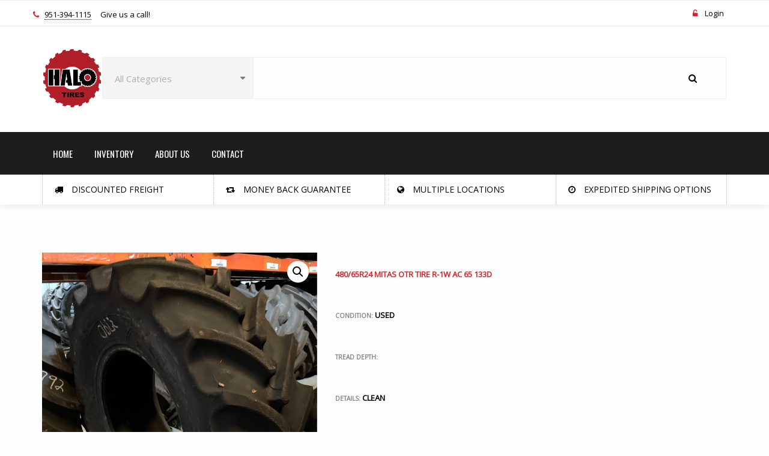

--- FILE ---
content_type: text/html; charset=UTF-8
request_url: https://halotires.com/product/480-65r24-mitas-otr-tire-r-1w-ac-65-133d-condition-usedtread-depth-details-cleanref-t3790location-columbia-sc/
body_size: 16899
content:
<!DOCTYPE html>
<html lang="en">
<head>
    <meta charset="UTF-8">
    <meta name="viewport" content="width=device-width, initial-scale=1">
    <link rel="profile" href="http://gmpg.org/xfn/11">
    <link rel="pingback" href="https://halotires.com/xmlrpc.php">
    <link rel="icon" href="https://halotires.com/wp-content/uploads/2020/09/iconlogowhite-100x100.png" sizes="32x32" />
<link rel="icon" href="https://halotires.com/wp-content/uploads/2020/09/iconlogowhite.png" sizes="192x192" />
<link rel="apple-touch-icon" href="https://halotires.com/wp-content/uploads/2020/09/iconlogowhite.png" />
<meta name="msapplication-TileImage" content="https://halotires.com/wp-content/uploads/2020/09/iconlogowhite.png" />
<!-- Global site tag (gtag.js) - Google Analytics -->
<script async src="https://www.googletagmanager.com/gtag/js?id=UA-163235281-1"></script>
<script>
  window.dataLayer = window.dataLayer || [];
  function gtag(){dataLayer.push(arguments);}
  gtag('js', new Date());

  gtag('config', 'UA-163235281-1');
</script><meta name='robots' content='index, follow, max-image-preview:large, max-snippet:-1, max-video-preview:-1' />
    <script type="text/javascript">
        var hill_PRODUCT_PAGE = false;
        var THEMEURL = 'https://halotires.com/wp-content/themes/hill';
        var IMAGEURL = 'https://halotires.com/wp-content/themes/hill/images';
        var CSSURL = 'https://halotires.com/wp-content/themes/hill/css';
                    hill_PRODUCT_PAGE = true;
        </script>
    
	<!-- This site is optimized with the Yoast SEO plugin v26.6 - https://yoast.com/wordpress/plugins/seo/ -->
	<title>480/65R24 Mitas OTR Tire R-1W AC 65 133D CONDITION: UsedTREAD DEPTH: DETAILS: CleanREF #: T3790LOCATION: Columbia, SC - Halo Tires</title>
	<link rel="canonical" href="https://halotires.com/product/480-65r24-mitas-otr-tire-r-1w-ac-65-133d-condition-usedtread-depth-details-cleanref-t3790location-columbia-sc/" />
	<meta property="og:locale" content="en_US" />
	<meta property="og:type" content="article" />
	<meta property="og:title" content="480/65R24 Mitas OTR Tire R-1W AC 65 133D CONDITION: UsedTREAD DEPTH: DETAILS: CleanREF #: T3790LOCATION: Columbia, SC - Halo Tires" />
	<meta property="og:url" content="https://halotires.com/product/480-65r24-mitas-otr-tire-r-1w-ac-65-133d-condition-usedtread-depth-details-cleanref-t3790location-columbia-sc/" />
	<meta property="og:site_name" content="Halo Tires" />
	<meta property="article:modified_time" content="2026-01-08T04:40:20+00:00" />
	<meta property="og:image" content="https://halotires.com/wp-content/uploads/2023/08/T3790201.png" />
	<meta property="og:image:width" content="1080" />
	<meta property="og:image:height" content="1080" />
	<meta property="og:image:type" content="image/png" />
	<meta name="twitter:card" content="summary_large_image" />
	<script type="application/ld+json" class="yoast-schema-graph">{"@context":"https://schema.org","@graph":[{"@type":"WebPage","@id":"https://halotires.com/product/480-65r24-mitas-otr-tire-r-1w-ac-65-133d-condition-usedtread-depth-details-cleanref-t3790location-columbia-sc/","url":"https://halotires.com/product/480-65r24-mitas-otr-tire-r-1w-ac-65-133d-condition-usedtread-depth-details-cleanref-t3790location-columbia-sc/","name":"480/65R24 Mitas OTR Tire R-1W AC 65 133D CONDITION: Used TREAD DEPTH: DETAILS: Clean REF #: T3790 LOCATION: Columbia, SC - Halo Tires","isPartOf":{"@id":"https://halotires.com/#website"},"primaryImageOfPage":{"@id":"https://halotires.com/product/480-65r24-mitas-otr-tire-r-1w-ac-65-133d-condition-usedtread-depth-details-cleanref-t3790location-columbia-sc/#primaryimage"},"image":{"@id":"https://halotires.com/product/480-65r24-mitas-otr-tire-r-1w-ac-65-133d-condition-usedtread-depth-details-cleanref-t3790location-columbia-sc/#primaryimage"},"thumbnailUrl":"https://halotires.com/wp-content/uploads/2023/08/T3790201.png","datePublished":"2025-03-08T22:09:25+00:00","dateModified":"2026-01-08T04:40:20+00:00","breadcrumb":{"@id":"https://halotires.com/product/480-65r24-mitas-otr-tire-r-1w-ac-65-133d-condition-usedtread-depth-details-cleanref-t3790location-columbia-sc/#breadcrumb"},"inLanguage":"en","potentialAction":[{"@type":"ReadAction","target":["https://halotires.com/product/480-65r24-mitas-otr-tire-r-1w-ac-65-133d-condition-usedtread-depth-details-cleanref-t3790location-columbia-sc/"]}]},{"@type":"ImageObject","inLanguage":"en","@id":"https://halotires.com/product/480-65r24-mitas-otr-tire-r-1w-ac-65-133d-condition-usedtread-depth-details-cleanref-t3790location-columbia-sc/#primaryimage","url":"https://halotires.com/wp-content/uploads/2023/08/T3790201.png","contentUrl":"https://halotires.com/wp-content/uploads/2023/08/T3790201.png","width":1080,"height":1080},{"@type":"BreadcrumbList","@id":"https://halotires.com/product/480-65r24-mitas-otr-tire-r-1w-ac-65-133d-condition-usedtread-depth-details-cleanref-t3790location-columbia-sc/#breadcrumb","itemListElement":[{"@type":"ListItem","position":1,"name":"Home","item":"https://halotires.com/"},{"@type":"ListItem","position":2,"name":"Inventory","item":"https://halotires.com/inventory/"},{"@type":"ListItem","position":3,"name":"480/65R24 Mitas OTR Tire R-1W AC 65 133D CONDITION: UsedTREAD DEPTH: DETAILS: CleanREF #: T3790LOCATION: Columbia, SC"}]},{"@type":"WebSite","@id":"https://halotires.com/#website","url":"https://halotires.com/","name":"Halo Tires","description":"OTR Tires","potentialAction":[{"@type":"SearchAction","target":{"@type":"EntryPoint","urlTemplate":"https://halotires.com/?s={search_term_string}"},"query-input":{"@type":"PropertyValueSpecification","valueRequired":true,"valueName":"search_term_string"}}],"inLanguage":"en"}]}</script>
	<!-- / Yoast SEO plugin. -->


<link rel='dns-prefetch' href='//fonts.googleapis.com' />
<link rel='preconnect' href='https://fonts.gstatic.com' crossorigin />
<link rel="alternate" type="application/rss+xml" title="Halo Tires &raquo; Feed" href="https://halotires.com/feed/" />
<link rel="alternate" title="oEmbed (JSON)" type="application/json+oembed" href="https://halotires.com/wp-json/oembed/1.0/embed?url=https%3A%2F%2Fhalotires.com%2Fproduct%2F480-65r24-mitas-otr-tire-r-1w-ac-65-133d-condition-usedtread-depth-details-cleanref-t3790location-columbia-sc%2F" />
<link rel="alternate" title="oEmbed (XML)" type="text/xml+oembed" href="https://halotires.com/wp-json/oembed/1.0/embed?url=https%3A%2F%2Fhalotires.com%2Fproduct%2F480-65r24-mitas-otr-tire-r-1w-ac-65-133d-condition-usedtread-depth-details-cleanref-t3790location-columbia-sc%2F&#038;format=xml" />
<style id='wp-img-auto-sizes-contain-inline-css' type='text/css'>
img:is([sizes=auto i],[sizes^="auto," i]){contain-intrinsic-size:3000px 1500px}
/*# sourceURL=wp-img-auto-sizes-contain-inline-css */
</style>
<style id='wp-emoji-styles-inline-css' type='text/css'>

	img.wp-smiley, img.emoji {
		display: inline !important;
		border: none !important;
		box-shadow: none !important;
		height: 1em !important;
		width: 1em !important;
		margin: 0 0.07em !important;
		vertical-align: -0.1em !important;
		background: none !important;
		padding: 0 !important;
	}
/*# sourceURL=wp-emoji-styles-inline-css */
</style>
<style id='classic-theme-styles-inline-css' type='text/css'>
/*! This file is auto-generated */
.wp-block-button__link{color:#fff;background-color:#32373c;border-radius:9999px;box-shadow:none;text-decoration:none;padding:calc(.667em + 2px) calc(1.333em + 2px);font-size:1.125em}.wp-block-file__button{background:#32373c;color:#fff;text-decoration:none}
/*# sourceURL=/wp-includes/css/classic-themes.min.css */
</style>
<link rel='stylesheet' id='contact-form-7-css' href='https://halotires.com/wp-content/plugins/contact-form-7/includes/css/styles.css?ver=6.1.4' type='text/css' media='all' />
<link rel='stylesheet' id='photoswipe-css' href='https://halotires.com/wp-content/plugins/woocommerce/assets/css/photoswipe/photoswipe.min.css?ver=10.4.3' type='text/css' media='all' />
<link rel='stylesheet' id='photoswipe-default-skin-css' href='https://halotires.com/wp-content/plugins/woocommerce/assets/css/photoswipe/default-skin/default-skin.min.css?ver=10.4.3' type='text/css' media='all' />
<link rel='stylesheet' id='woocommerce-layout-css' href='https://halotires.com/wp-content/plugins/woocommerce/assets/css/woocommerce-layout.css?ver=10.4.3' type='text/css' media='all' />
<link rel='stylesheet' id='woocommerce-smallscreen-css' href='https://halotires.com/wp-content/plugins/woocommerce/assets/css/woocommerce-smallscreen.css?ver=10.4.3' type='text/css' media='only screen and (max-width: 768px)' />
<link rel='stylesheet' id='woocommerce-general-css' href='https://halotires.com/wp-content/plugins/woocommerce/assets/css/woocommerce.css?ver=10.4.3' type='text/css' media='all' />
<style id='woocommerce-inline-inline-css' type='text/css'>
.woocommerce form .form-row .required { visibility: visible; }
/*# sourceURL=woocommerce-inline-inline-css */
</style>
<link rel='stylesheet' id='yith-wcan-shortcodes-css' href='https://halotires.com/wp-content/plugins/yith-woocommerce-ajax-navigation/assets/css/shortcodes.css?ver=5.16.0' type='text/css' media='all' />
<style id='yith-wcan-shortcodes-inline-css' type='text/css'>
:root{
	--yith-wcan-filters_colors_titles: #434343;
	--yith-wcan-filters_colors_background: #FFFFFF;
	--yith-wcan-filters_colors_accent: #A7144C;
	--yith-wcan-filters_colors_accent_r: 167;
	--yith-wcan-filters_colors_accent_g: 20;
	--yith-wcan-filters_colors_accent_b: 76;
	--yith-wcan-color_swatches_border_radius: 100%;
	--yith-wcan-color_swatches_size: 30px;
	--yith-wcan-labels_style_background: #FFFFFF;
	--yith-wcan-labels_style_background_hover: #A7144C;
	--yith-wcan-labels_style_background_active: #A7144C;
	--yith-wcan-labels_style_text: #434343;
	--yith-wcan-labels_style_text_hover: #FFFFFF;
	--yith-wcan-labels_style_text_active: #FFFFFF;
	--yith-wcan-anchors_style_text: #434343;
	--yith-wcan-anchors_style_text_hover: #A7144C;
	--yith-wcan-anchors_style_text_active: #A7144C;
}
/*# sourceURL=yith-wcan-shortcodes-inline-css */
</style>
<link rel='stylesheet' id='ywctm-frontend-css' href='https://halotires.com/wp-content/plugins/yith-woocommerce-catalog-mode/assets/css/frontend.min.css?ver=2.51.0' type='text/css' media='all' />
<style id='ywctm-frontend-inline-css' type='text/css'>
form.cart button.single_add_to_cart_button, .ppc-button-wrapper, .wc-ppcp-paylater-msg__container, form.cart .quantity, .widget.woocommerce.widget_shopping_cart{display: none !important}
/*# sourceURL=ywctm-frontend-inline-css */
</style>
<link rel='stylesheet' id='hill-google-fonts-css' href='https://fonts.googleapis.com/css?family=Oswald%3A300%2C400%2C500%2C700&#038;subset=latin%2Ccyrillic-ext%2Clatin-ext%2Ccyrillic%2Cgreek-ext%2Cgreek%2Cvietnamese' type='text/css' media='all' />
<link rel='stylesheet' id='bootstrap-css' href='https://halotires.com/wp-content/themes/hill/css/bootstrap.min.css?ver=3.3.5' type='text/css' media='all' />
<link rel='stylesheet' id='owl-carousel-css' href='https://halotires.com/wp-content/themes/hill/css/owl.carousel.css?ver=3.3.5' type='text/css' media='all' />
<link rel='stylesheet' id='owl-theme-css' href='https://halotires.com/wp-content/themes/hill/css/owl.theme.css?ver=3.3.5' type='text/css' media='all' />
<link rel='stylesheet' id='owl-transitions-css' href='https://halotires.com/wp-content/themes/hill/css/owl.transitions.css?ver=3.3.5' type='text/css' media='all' />
<link rel='stylesheet' id='bxslider-style-css' href='https://halotires.com/wp-content/themes/hill/css/jquery.bxslider.css?ver=3.3.5' type='text/css' media='all' />
<link rel='stylesheet' id='animate-css' href='https://halotires.com/wp-content/themes/hill/css/animate.css?ver=3.3.2' type='text/css' media='all' />
<link rel='stylesheet' id='font-awesome-css' href='https://halotires.com/wp-content/themes/hill/fonts/font-awesome/css/font-awesome.min.css?ver=3.3.5' type='text/css' media='all' />
<style id='font-awesome-inline-css' type='text/css'>
[data-font="FontAwesome"]:before {font-family: 'FontAwesome' !important;content: attr(data-icon) !important;speak: none !important;font-weight: normal !important;font-variant: normal !important;text-transform: none !important;line-height: 1 !important;font-style: normal !important;-webkit-font-smoothing: antialiased !important;-moz-osx-font-smoothing: grayscale !important;}
/*# sourceURL=font-awesome-inline-css */
</style>
<link rel='stylesheet' id='custom_plugin_style-css' href='https://halotires.com/wp-content/themes/hill/css/custom_plugin_style.css?ver=6.9' type='text/css' media='all' />
<link rel='stylesheet' id='vc_tta_style-css' href='https://halotires.com/wp-content/plugins/js_composer/assets/css/js_composer_tta.min.css?ver=8.4.1' type='text/css' media='all' />
<link rel='stylesheet' id='hill-style-css' href='https://halotires.com/wp-content/themes/hill/style.css?ver=6.9' type='text/css' media='all' />
<style id='hill-style-inline-css' type='text/css'>
    body{
        font-family:Open Sans;
font-weight:400;
font-size:14px;
line-height:22px;
color:#000;
    }
    a{  }
    a:hover{  }
    .hill_wc_products_tab.vc_tta.vc_tta-style-classic .vc_tta-tab a{ font-family:Open Sans;
 }
    #mega_main_menu.primary > .menu_holder > .menu_inner > ul > li, #mega_main_menu.primary > .menu_holder > .menu_inner > ul > li > .item_link, #mega_main_menu.primary > .menu_holder > .menu_inner > ul > li.current-menu-ancestor > .item_link, #mega_main_menu.primary > .menu_holder > .menu_inner > ul > li.current-menu-item > .item_link{
        font-family:Oswald;
font-weight:400;
font-size:15px;
color:#000;
    }
    #mega_main_menu > .menu_holder > .menu_inner > ul > li.default_dropdown .mega_dropdown,
    #mega_main_menu > .menu_holder > .menu_inner > ul > li.multicolumn_dropdown > .mega_dropdown{
        font-family:Open Sans;
font-weight:400;
font-size:13px;
color:#000;
    }

    #mega_main_menu ul.mega_main_menu_ul > li.multicolumn_dropdown > ul.mega_dropdown >li > .item_link,
    #mega_main_menu ul.mega_main_menu_ul > li.multicolumn_dropdown > ul.mega_dropdown >li > .item_link:hover,
    #mega_main_menu ul.mega_main_menu_ul > li.multicolumn_dropdown > ul.mega_dropdown >li > .item_link .link_content,
    #mega_main_menu ul.mega_main_menu_ul > li.multicolumn_dropdown > ul.mega_dropdown >li > .item_link .link_text{
        font-family:Oswald;
font-weight:400;
font-size:20px;
color:#000;
    }

    .hill_banner_cont .hill_banner_title{
        font-family:Oswald;
font-weight:400;
    }

    .widget-title, .title-contact-info, .widgettitle{
        font-family:Oswald;
        font-weight:400;
        font-size:24px;
        color:#000;
    }
    .footer_box h4{
        font-family:Oswald;
        font-weight:400;
        font-size:24px;
        color:#fff;
    }
    .framwork-hdr-title{
        font-family:Oswald;
        font-weight:400;
        font-size:24px;
        color:#000;
    }
    .h_best_seller_left h4{
        font-family:Oswald;
        font-weight:300;
        font-size:36px;
    }

    .h_banner_1{
            }

    /* Common Color */

    .h_cat_plus i.fa-times-circle,
    .h_header_utility_menu li i,
    .h_telephone_box i,
    .widget_categories ul li a:hover,
    .hill-title-comments span,
    .hill-notice-box::after,
    .woocommerce .products h3:hover,
    .h-get-support p,
    .h-get-support i{
            }

    .h_pro_box_all_products.woocommerce .products .hill_small_buttons_cont > a:hover,
    .h_pro_box_all_products.woocommerce .products .hill_small_buttons_cont > .framwork-share-this:hover,
    .button.yith-wcqv-button:hover,
    .products li .framwork-share-this:hover,
    .tagcloud a:hover{
                    }

    .hill_mini_cart_footer .hill-wish-list:hover,
    .hill_mini_cart_footer .hill-compare:hover,
    .hill_pro_carousel .owl-theme .owl-controls .owl-page.active span,
    .hill_pro_carousel .owl-theme .owl-controls.clickable .owl-page:hover span,
    .hr_list li a:hover,
    .h_admin_label,
    .hill-blockquate-fat-box,
    .hill-single-post-slider-box .owl-theme .owl-controls .owl-page.active span,
    .hill-single-post-slider-box .owl-theme .owl-controls.clickable .owl-page:hover span,
    .social_media_footer_pan,
    .hill-woocommerce-pagination li a:hover,
    .hill_wc_hot_product .hill_wc_hp_header,
    .hill_cm_title,
    .hill-about-author-box,
    .woocommerce .hill_wc_cat_item h3,
    .btn-main,
    .h_best_seller_left{
            }
    .hill_wc_hot_product .hill_hp_cont{
            }
    .hill_mini_cart_footer .button.checkout,
    #submit,
    .hill-contact-form .wpcf7-submit{
            }

    .commentList .children,
    .hill-notice-box{
            }


    .h_header_bottom,
    .h_header_bottom #navbar{
            }

    .hill_header_cont{
            }
    .nav > li > a:hover{
            }
    #mega_main_menu.primary > .menu_holder > .menu_inner > ul > li:hover{
                    }
    .nav_mofdifier2 #mega_main_menu.primary > .menu_holder > .menu_inner > ul > li:hover{
            }

    #mega_main_menu.primary > .menu_holder > .menu_inner > ul > li:hover > a{
            }

    #mega_main_menu > .menu_holder > .menu_inner > ul > li.default_dropdown .mega_dropdown,
    #mega_main_menu > .menu_holder > .menu_inner > ul > li.multicolumn_dropdown > .mega_dropdown,
    .hill-mobile-nav-container,
    .nav > li ul.children{
            }

    #mega_main_menu > .menu_holder > .menu_inner > ul > li .mega_dropdown .item_link:hover, 
    #mega_main_menu > .menu_holder > .menu_inner > ul > li .mega_dropdown .item_link:focus, 
    #mega_main_menu ul li.default_dropdown .mega_dropdown > li:hover > .item_link,
    #mega_main_menu ul li.default_dropdown .mega_dropdown > li.current-menu-item > .item_link,
    #mega_main_menu ul li.multicolumn_dropdown .mega_dropdown > li > .item_link:hover,
    #mega_main_menu ul li.multicolumn_dropdown .mega_dropdown > li.current-menu-item > .item_link,
    #mega_main_menu ul li.post_type_dropdown .mega_dropdown > li:hover > .item_link,
    #mega_main_menu ul li.post_type_dropdown .mega_dropdown > li > .item_link:hover,
    #mega_main_menu ul li.post_type_dropdown .mega_dropdown > li.current-menu-item > .item_link,
    #mega_main_menu ul li.grid_dropdown .mega_dropdown > li:hover > .processed_image,
    #mega_main_menu ul li.grid_dropdown .mega_dropdown > li:hover > .item_link,
    #mega_main_menu ul li.grid_dropdown .mega_dropdown > li > .item_link:hover,
    #mega_main_menu ul li.grid_dropdown .mega_dropdown > li.current-menu-item > .item_link,
    #mega_main_menu ul li.post_type_dropdown .mega_dropdown > li > .processed_image:hover,
    .hill-mobile-nav-container li:hover > a,
    .nav > li ul.children a:hover{
            }

    .footer_search_box{
        background-image:url(https://halotires.com/wp-content/uploads/2018/10/halo_top.png);
    }

    .hill-about-author-box{
            }

    .h_header_cart_box_cont:hover .h_header_cart_box{
            }
    .h_header_cart_box_cont:hover .h_mycart_txt{
            }
    .h_header_cart_box_cont:hover .h_shoping_crt{
                    }

    .h_cart_number_symble{
            }

    .hill_min_cart_popup{
            }

    .woocommerce span.onsale{
            }

    .woocommerce .star-rating{
            }

    .h_telephone_box,
    .h_telephone_box a,
    .h_header_utility_menu,
    .h_header_utility_menu li a,
    .h_header_utility_menu li{
            }

    .h_telephone_box a{
            }

    .add_to_cart_button, .product_type_simple,
    .woocommerce div.product form.cart .single_add_to_cart_button,
    .hill_wc_hot_product .add_to_cart_button{
            }
    .products li .add_to_cart_button::before,
    .single_add_to_cart_button::after,
    .hill_wc_hot_product .add_to_cart_button::after{
            }
    .add_to_cart_button:hover,
    .product_type_simple:hover,
    .woocommerce div.product form.cart .single_add_to_cart_button:hover,
    .hill_wc_hot_product .add_to_cart_button:hover{
            }

    .hill_instock{
            }

    .hill_brands_carousel ul li a:hover {
                    }

    .hill_brands_carousel ul li a span{
            }

    .entry_categories > span > a{
            }

    .hill_brands_carousel{
            }

    .hill_brands_carousel .owl-theme .owl-controls .owl-buttons div:hover{
            }

    .woocommerce div.product .woocommerce-tabs ul.tabs li.active{
            }

    .sort .hill_grid_display a:hover,
    .sort .hill_grid_display .h-grid-current,
    .sort .hill_grid_display .h-list-current,
    .h_float_utiliy_box > a:hover{
            }

    .hill_wc_products_tab.vc_tta.vc_general .vc_tta-tab > a,
    .hill_wc_products_tab.vc_tta.vc_general .vc_tta-tab > a:hover,
    .hill_wc_products_tab.vc_tta.vc_general .vc_tta-tab.vc_active::before,
    .hill_wc_products_tab.vc_tta.vc_general .vc_tta-tab::before{
            }

    .hill_wc_products_tab.vc_tta.vc_general .vc_tta-tab.vc_active > a{
            }


    .vc_tta.vc_tta-style-classic .vc_tta-tab a{
            }

    .vc_tta.vc_tta-style-classic .vc_tta-tab.vc_active > a,
    .vc_tta.vc_tta-style-classic .vc_tta-tab.vc_active > a:hover{
                    }
    .vc_tta.vc_tta-style-classic .vc_tta-tab.vc_active > a{
            }

    .vc_tta.vc_tta-style-classic .vc_tta-tab > a:hover{
            }

    .vc_tta.vc_tta-style-classic .vc_tta-tab.vc_active > a::after{
            }

    .hill_discount_product .hill_dp_percent{
            }

    .hill_discount_product .hill_dp_percent::before{
            }


    .hill_pf_button{
            }
    .hill_pf_button:active,
    .hill_pf_button:focus,
    .hill_pf_button:hover{
            }
    .hill_pf_active{
            }

    .hill_pro_carousel .owl-theme .owl-controls .owl-buttons div,
    .hill_popup_close::after{
            }

    .woocommerce .widget_price_filter .ui-slider .ui-slider-range,
    .woocommerce .widget_price_filter .ui-slider .ui-slider-handle{
            }

    .woocommerce .widget_price_filter .ui-slider .ui-slider-handle{
                    }



    .btn-hill-subscribe,
    .hill_popup .hill-subscribe-form input[type="submit"]{
                    }

    .btn-hill-subscribe:hover,
    .hill_popup .hill-subscribe-form input[type="submit"]:hover{
                    }

    .hill_popup .hill_sp_fill_bg{
        background-color:#ffffff;
        background-image:url(https://halotires.com/wp-content/uploads/2016/01/popup_bg.jpg);
        background-size:cover;
        background-position:center center;
            }
    #navbar .sub-menu li a{color:#000;}
     #navbar .sub-menu li a:hover{color:#fff;}
    .woo-menu-cart {
    display: none;
}

.fixed-header-box .cart-dropdown {
display: none;
}

.h_mycart_box2 {
    display: none;
}

.h_float_utiliy_box {
    display: none;
}

.hill_product_cat_page .products li {
    height: 450px;
}

.products h3 {
    font-size: 14px;
    text-transform: none;
    color: black;
    font-weight: 100;
    margin-top: 6px;
}

.woocommerce-social-share {display:none;}

.framwork-share-this {display:none;} 

.framwork-share-this-popup {display:none;}

.add_to_cart_button {display:none;} 

.single_add_to_cart_button {display:none;} 

.hill_add_to_cart_container {display:none;}
/*# sourceURL=hill-style-inline-css */
</style>
<link rel='stylesheet' id='custome-responsive-css' href='https://halotires.com/wp-content/themes/hill/css/custom_responsive.css?ver=3.3.4' type='text/css' media='all' />
<link rel="preload" as="style" href="https://fonts.googleapis.com/css?family=Open%20Sans:400%7COswald:400,300&#038;display=swap&#038;ver=1758124001" /><link rel="stylesheet" href="https://fonts.googleapis.com/css?family=Open%20Sans:400%7COswald:400,300&#038;display=swap&#038;ver=1758124001" media="print" onload="this.media='all'"><noscript><link rel="stylesheet" href="https://fonts.googleapis.com/css?family=Open%20Sans:400%7COswald:400,300&#038;display=swap&#038;ver=1758124001" /></noscript><script type="text/javascript" src="https://halotires.com/wp-includes/js/jquery/jquery.min.js?ver=3.7.1" id="jquery-core-js"></script>
<script type="text/javascript" src="https://halotires.com/wp-includes/js/jquery/jquery-migrate.min.js?ver=3.4.1" id="jquery-migrate-js"></script>
<script type="text/javascript" src="https://halotires.com/wp-content/plugins/woocommerce/assets/js/zoom/jquery.zoom.min.js?ver=1.7.21-wc.10.4.3" id="wc-zoom-js" defer="defer" data-wp-strategy="defer"></script>
<script type="text/javascript" src="https://halotires.com/wp-content/plugins/woocommerce/assets/js/flexslider/jquery.flexslider.min.js?ver=2.7.2-wc.10.4.3" id="wc-flexslider-js" defer="defer" data-wp-strategy="defer"></script>
<script type="text/javascript" src="https://halotires.com/wp-content/plugins/woocommerce/assets/js/photoswipe/photoswipe.min.js?ver=4.1.1-wc.10.4.3" id="wc-photoswipe-js" defer="defer" data-wp-strategy="defer"></script>
<script type="text/javascript" src="https://halotires.com/wp-content/plugins/woocommerce/assets/js/photoswipe/photoswipe-ui-default.min.js?ver=4.1.1-wc.10.4.3" id="wc-photoswipe-ui-default-js" defer="defer" data-wp-strategy="defer"></script>
<script type="text/javascript" id="wc-single-product-js-extra">
/* <![CDATA[ */
var wc_single_product_params = {"i18n_required_rating_text":"Please select a rating","i18n_rating_options":["1 of 5 stars","2 of 5 stars","3 of 5 stars","4 of 5 stars","5 of 5 stars"],"i18n_product_gallery_trigger_text":"View full-screen image gallery","review_rating_required":"yes","flexslider":{"rtl":false,"animation":"slide","smoothHeight":true,"directionNav":false,"controlNav":"thumbnails","slideshow":false,"animationSpeed":500,"animationLoop":false,"allowOneSlide":false},"zoom_enabled":"1","zoom_options":[],"photoswipe_enabled":"1","photoswipe_options":{"shareEl":false,"closeOnScroll":false,"history":false,"hideAnimationDuration":0,"showAnimationDuration":0},"flexslider_enabled":"1"};
//# sourceURL=wc-single-product-js-extra
/* ]]> */
</script>
<script type="text/javascript" src="https://halotires.com/wp-content/plugins/woocommerce/assets/js/frontend/single-product.min.js?ver=10.4.3" id="wc-single-product-js" defer="defer" data-wp-strategy="defer"></script>
<script type="text/javascript" src="https://halotires.com/wp-content/plugins/woocommerce/assets/js/jquery-blockui/jquery.blockUI.min.js?ver=2.7.0-wc.10.4.3" id="wc-jquery-blockui-js" defer="defer" data-wp-strategy="defer"></script>
<script type="text/javascript" src="https://halotires.com/wp-content/plugins/woocommerce/assets/js/js-cookie/js.cookie.min.js?ver=2.1.4-wc.10.4.3" id="wc-js-cookie-js" defer="defer" data-wp-strategy="defer"></script>
<script type="text/javascript" id="woocommerce-js-extra">
/* <![CDATA[ */
var woocommerce_params = {"ajax_url":"/wp-admin/admin-ajax.php","wc_ajax_url":"/?wc-ajax=%%endpoint%%","i18n_password_show":"Show password","i18n_password_hide":"Hide password"};
//# sourceURL=woocommerce-js-extra
/* ]]> */
</script>
<script type="text/javascript" src="https://halotires.com/wp-content/plugins/woocommerce/assets/js/frontend/woocommerce.min.js?ver=10.4.3" id="woocommerce-js" defer="defer" data-wp-strategy="defer"></script>
<script type="text/javascript" src="https://halotires.com/wp-content/themes/hill/js/jquery.plugin.min.js?ver=201202127" id="hill-cd-plugin-js"></script>
<script type="text/javascript" src="https://halotires.com/wp-content/themes/hill/js/jquery.countdown.min.js?ver=201202127" id="hill-cd-main-js"></script>
<script type="text/javascript" src="https://halotires.com/wp-content/themes/hill/js/jquery.flexslider-min.js?ver=6.9" id="hill-flexslider-js"></script>
<script></script><link rel="https://api.w.org/" href="https://halotires.com/wp-json/" /><link rel="alternate" title="JSON" type="application/json" href="https://halotires.com/wp-json/wp/v2/product/627942" /><link rel="EditURI" type="application/rsd+xml" title="RSD" href="https://halotires.com/xmlrpc.php?rsd" />
<meta name="generator" content="WordPress 6.9" />
<meta name="generator" content="WooCommerce 10.4.3" />
<link rel='shortlink' href='https://halotires.com/?p=627942' />
<script async src="https://pagead2.googlesyndication.com/pagead/js/adsbygoogle.js?client=ca-pub-3808020484285585" crossorigin="anonymous"></script><meta name="generator" content="Redux 4.5.7" />	<noscript><style>.woocommerce-product-gallery{ opacity: 1 !important; }</style></noscript>
	<meta name="generator" content="Powered by WPBakery Page Builder - drag and drop page builder for WordPress."/>
	<style type="text/css">
			.site-title a,
		.site-description {
			color: #000000;
		}
		</style>
	<link rel="icon" href="https://halotires.com/wp-content/uploads/2020/09/iconlogowhite-100x100.png" sizes="32x32" />
<link rel="icon" href="https://halotires.com/wp-content/uploads/2020/09/iconlogowhite.png" sizes="192x192" />
<link rel="apple-touch-icon" href="https://halotires.com/wp-content/uploads/2020/09/iconlogowhite.png" />
<meta name="msapplication-TileImage" content="https://halotires.com/wp-content/uploads/2020/09/iconlogowhite.png" />
		<style type="text/css" id="wp-custom-css">
			.h_all_categories_search_pan img {
    height: auto!important;
}
.h_selectbox_cat_search_outer {
	margin-top: 15px
}
.hill_header2_search_box {
	margin-top: 15px
}


.page-id-275 .vc_tta-tabs-container{text-align:center !important}

.page-id-275 .vc_tta-tab a{
	    color: #fff !important;
    background-color: #000 !important;
    border-radius: 0 !important;
	    padding: 6px 30px !important;
}

.page-id-275 .vc_tta-tab.vc_active a{
background-color: #da2127 !important;
}

.page-id-275 .vc_tta-tab{
	margin:0 10px !important;
}

.page-id-275 .vc_tta-panels{
	background-color: transparent !important;
}

.page-id-275  .vc_tta-tabs-list{
	border:none !important
}

.call-to-action h2 font {
    color: #000;
    font-size: 32px;
    font-weight: bold;
    font-family: Oswald;
}
.call-to-action .cta-btn{
	text-align:center;
}
.call-to-action .cta-btn a {
    color: #fff;
    background-color: #da2127;
    padding: 15px 18px 15px 46px;
    font-size: 18px;
    background-image: url(https://halotires.com/wp-content/uploads/2020/07/icon.png);
    background-size: 30px;
    background-repeat: no-repeat;
    background-position: 5%;
}
.page-id-275 .call-row{
    background-repeat: no-repeat !important;
    background-size: 47% !important;
    background-position: left !important;
    padding: 60px 0;
    background: #fff;
    box-shadow: 0px 0px 3px 1px #eeeeee;
}


@media(max-width:991px) and (min-width:768px){
	.page-id-275 .call-row{
		background-position:top !important;
		background-size:100% !important;
	}
	.call-to-action h2 font {
		color: #fff;}
}

@media(max-width:767px){
	.page-id-275 .call-row{
		background-position:top !important;
		background-size:100% !important;
	}
.page-id-275 .vc_tta-tabs-container{display:block !important}
.page-id-275 .vc_tta-panel-heading{display:none !important}
.page-id-275 .vc_tta-panel-body{background-color:transparent !important}
}		</style>
		<noscript><style> .wpb_animate_when_almost_visible { opacity: 1; }</style></noscript><link rel='stylesheet' id='wc-blocks-style-css' href='https://halotires.com/wp-content/plugins/woocommerce/assets/client/blocks/wc-blocks.css?ver=wc-10.4.3' type='text/css' media='all' />
<style id='global-styles-inline-css' type='text/css'>
:root{--wp--preset--aspect-ratio--square: 1;--wp--preset--aspect-ratio--4-3: 4/3;--wp--preset--aspect-ratio--3-4: 3/4;--wp--preset--aspect-ratio--3-2: 3/2;--wp--preset--aspect-ratio--2-3: 2/3;--wp--preset--aspect-ratio--16-9: 16/9;--wp--preset--aspect-ratio--9-16: 9/16;--wp--preset--color--black: #000000;--wp--preset--color--cyan-bluish-gray: #abb8c3;--wp--preset--color--white: #ffffff;--wp--preset--color--pale-pink: #f78da7;--wp--preset--color--vivid-red: #cf2e2e;--wp--preset--color--luminous-vivid-orange: #ff6900;--wp--preset--color--luminous-vivid-amber: #fcb900;--wp--preset--color--light-green-cyan: #7bdcb5;--wp--preset--color--vivid-green-cyan: #00d084;--wp--preset--color--pale-cyan-blue: #8ed1fc;--wp--preset--color--vivid-cyan-blue: #0693e3;--wp--preset--color--vivid-purple: #9b51e0;--wp--preset--color--strong-yellow: #f7bd00;--wp--preset--color--strong-white: #fff;--wp--preset--color--light-black: #242424;--wp--preset--color--very-light-gray: #797979;--wp--preset--color--very-dark-black: #000000;--wp--preset--gradient--vivid-cyan-blue-to-vivid-purple: linear-gradient(135deg,rgb(6,147,227) 0%,rgb(155,81,224) 100%);--wp--preset--gradient--light-green-cyan-to-vivid-green-cyan: linear-gradient(135deg,rgb(122,220,180) 0%,rgb(0,208,130) 100%);--wp--preset--gradient--luminous-vivid-amber-to-luminous-vivid-orange: linear-gradient(135deg,rgb(252,185,0) 0%,rgb(255,105,0) 100%);--wp--preset--gradient--luminous-vivid-orange-to-vivid-red: linear-gradient(135deg,rgb(255,105,0) 0%,rgb(207,46,46) 100%);--wp--preset--gradient--very-light-gray-to-cyan-bluish-gray: linear-gradient(135deg,rgb(238,238,238) 0%,rgb(169,184,195) 100%);--wp--preset--gradient--cool-to-warm-spectrum: linear-gradient(135deg,rgb(74,234,220) 0%,rgb(151,120,209) 20%,rgb(207,42,186) 40%,rgb(238,44,130) 60%,rgb(251,105,98) 80%,rgb(254,248,76) 100%);--wp--preset--gradient--blush-light-purple: linear-gradient(135deg,rgb(255,206,236) 0%,rgb(152,150,240) 100%);--wp--preset--gradient--blush-bordeaux: linear-gradient(135deg,rgb(254,205,165) 0%,rgb(254,45,45) 50%,rgb(107,0,62) 100%);--wp--preset--gradient--luminous-dusk: linear-gradient(135deg,rgb(255,203,112) 0%,rgb(199,81,192) 50%,rgb(65,88,208) 100%);--wp--preset--gradient--pale-ocean: linear-gradient(135deg,rgb(255,245,203) 0%,rgb(182,227,212) 50%,rgb(51,167,181) 100%);--wp--preset--gradient--electric-grass: linear-gradient(135deg,rgb(202,248,128) 0%,rgb(113,206,126) 100%);--wp--preset--gradient--midnight: linear-gradient(135deg,rgb(2,3,129) 0%,rgb(40,116,252) 100%);--wp--preset--font-size--small: 10px;--wp--preset--font-size--medium: 20px;--wp--preset--font-size--large: 24px;--wp--preset--font-size--x-large: 42px;--wp--preset--font-size--normal: 15px;--wp--preset--font-size--huge: 36px;--wp--preset--spacing--20: 0.44rem;--wp--preset--spacing--30: 0.67rem;--wp--preset--spacing--40: 1rem;--wp--preset--spacing--50: 1.5rem;--wp--preset--spacing--60: 2.25rem;--wp--preset--spacing--70: 3.38rem;--wp--preset--spacing--80: 5.06rem;--wp--preset--shadow--natural: 6px 6px 9px rgba(0, 0, 0, 0.2);--wp--preset--shadow--deep: 12px 12px 50px rgba(0, 0, 0, 0.4);--wp--preset--shadow--sharp: 6px 6px 0px rgba(0, 0, 0, 0.2);--wp--preset--shadow--outlined: 6px 6px 0px -3px rgb(255, 255, 255), 6px 6px rgb(0, 0, 0);--wp--preset--shadow--crisp: 6px 6px 0px rgb(0, 0, 0);}:where(.is-layout-flex){gap: 0.5em;}:where(.is-layout-grid){gap: 0.5em;}body .is-layout-flex{display: flex;}.is-layout-flex{flex-wrap: wrap;align-items: center;}.is-layout-flex > :is(*, div){margin: 0;}body .is-layout-grid{display: grid;}.is-layout-grid > :is(*, div){margin: 0;}:where(.wp-block-columns.is-layout-flex){gap: 2em;}:where(.wp-block-columns.is-layout-grid){gap: 2em;}:where(.wp-block-post-template.is-layout-flex){gap: 1.25em;}:where(.wp-block-post-template.is-layout-grid){gap: 1.25em;}.has-black-color{color: var(--wp--preset--color--black) !important;}.has-cyan-bluish-gray-color{color: var(--wp--preset--color--cyan-bluish-gray) !important;}.has-white-color{color: var(--wp--preset--color--white) !important;}.has-pale-pink-color{color: var(--wp--preset--color--pale-pink) !important;}.has-vivid-red-color{color: var(--wp--preset--color--vivid-red) !important;}.has-luminous-vivid-orange-color{color: var(--wp--preset--color--luminous-vivid-orange) !important;}.has-luminous-vivid-amber-color{color: var(--wp--preset--color--luminous-vivid-amber) !important;}.has-light-green-cyan-color{color: var(--wp--preset--color--light-green-cyan) !important;}.has-vivid-green-cyan-color{color: var(--wp--preset--color--vivid-green-cyan) !important;}.has-pale-cyan-blue-color{color: var(--wp--preset--color--pale-cyan-blue) !important;}.has-vivid-cyan-blue-color{color: var(--wp--preset--color--vivid-cyan-blue) !important;}.has-vivid-purple-color{color: var(--wp--preset--color--vivid-purple) !important;}.has-black-background-color{background-color: var(--wp--preset--color--black) !important;}.has-cyan-bluish-gray-background-color{background-color: var(--wp--preset--color--cyan-bluish-gray) !important;}.has-white-background-color{background-color: var(--wp--preset--color--white) !important;}.has-pale-pink-background-color{background-color: var(--wp--preset--color--pale-pink) !important;}.has-vivid-red-background-color{background-color: var(--wp--preset--color--vivid-red) !important;}.has-luminous-vivid-orange-background-color{background-color: var(--wp--preset--color--luminous-vivid-orange) !important;}.has-luminous-vivid-amber-background-color{background-color: var(--wp--preset--color--luminous-vivid-amber) !important;}.has-light-green-cyan-background-color{background-color: var(--wp--preset--color--light-green-cyan) !important;}.has-vivid-green-cyan-background-color{background-color: var(--wp--preset--color--vivid-green-cyan) !important;}.has-pale-cyan-blue-background-color{background-color: var(--wp--preset--color--pale-cyan-blue) !important;}.has-vivid-cyan-blue-background-color{background-color: var(--wp--preset--color--vivid-cyan-blue) !important;}.has-vivid-purple-background-color{background-color: var(--wp--preset--color--vivid-purple) !important;}.has-black-border-color{border-color: var(--wp--preset--color--black) !important;}.has-cyan-bluish-gray-border-color{border-color: var(--wp--preset--color--cyan-bluish-gray) !important;}.has-white-border-color{border-color: var(--wp--preset--color--white) !important;}.has-pale-pink-border-color{border-color: var(--wp--preset--color--pale-pink) !important;}.has-vivid-red-border-color{border-color: var(--wp--preset--color--vivid-red) !important;}.has-luminous-vivid-orange-border-color{border-color: var(--wp--preset--color--luminous-vivid-orange) !important;}.has-luminous-vivid-amber-border-color{border-color: var(--wp--preset--color--luminous-vivid-amber) !important;}.has-light-green-cyan-border-color{border-color: var(--wp--preset--color--light-green-cyan) !important;}.has-vivid-green-cyan-border-color{border-color: var(--wp--preset--color--vivid-green-cyan) !important;}.has-pale-cyan-blue-border-color{border-color: var(--wp--preset--color--pale-cyan-blue) !important;}.has-vivid-cyan-blue-border-color{border-color: var(--wp--preset--color--vivid-cyan-blue) !important;}.has-vivid-purple-border-color{border-color: var(--wp--preset--color--vivid-purple) !important;}.has-vivid-cyan-blue-to-vivid-purple-gradient-background{background: var(--wp--preset--gradient--vivid-cyan-blue-to-vivid-purple) !important;}.has-light-green-cyan-to-vivid-green-cyan-gradient-background{background: var(--wp--preset--gradient--light-green-cyan-to-vivid-green-cyan) !important;}.has-luminous-vivid-amber-to-luminous-vivid-orange-gradient-background{background: var(--wp--preset--gradient--luminous-vivid-amber-to-luminous-vivid-orange) !important;}.has-luminous-vivid-orange-to-vivid-red-gradient-background{background: var(--wp--preset--gradient--luminous-vivid-orange-to-vivid-red) !important;}.has-very-light-gray-to-cyan-bluish-gray-gradient-background{background: var(--wp--preset--gradient--very-light-gray-to-cyan-bluish-gray) !important;}.has-cool-to-warm-spectrum-gradient-background{background: var(--wp--preset--gradient--cool-to-warm-spectrum) !important;}.has-blush-light-purple-gradient-background{background: var(--wp--preset--gradient--blush-light-purple) !important;}.has-blush-bordeaux-gradient-background{background: var(--wp--preset--gradient--blush-bordeaux) !important;}.has-luminous-dusk-gradient-background{background: var(--wp--preset--gradient--luminous-dusk) !important;}.has-pale-ocean-gradient-background{background: var(--wp--preset--gradient--pale-ocean) !important;}.has-electric-grass-gradient-background{background: var(--wp--preset--gradient--electric-grass) !important;}.has-midnight-gradient-background{background: var(--wp--preset--gradient--midnight) !important;}.has-small-font-size{font-size: var(--wp--preset--font-size--small) !important;}.has-medium-font-size{font-size: var(--wp--preset--font-size--medium) !important;}.has-large-font-size{font-size: var(--wp--preset--font-size--large) !important;}.has-x-large-font-size{font-size: var(--wp--preset--font-size--x-large) !important;}
/*# sourceURL=global-styles-inline-css */
</style>
</head>
<body class="wp-singular product-template-default single single-product postid-627942 wp-embed-responsive wp-theme-hill theme-hill woocommerce woocommerce-page woocommerce-no-js yith-wcan-free wpb-js-composer js-comp-ver-8.4.1 vc_responsive">
<header class="hill_header2">
    <div class="h_upper_top_pan">
        <div class="container">
            <div class="row">
                <div class="row">  
                    <div class="col-md-5 col-lg-5 col-sm-12 col-xs-12">
                        <p class="h_telephone_box">
                            <i class="fa fa-phone"></i> <a href="tel:951-394-1115">951-394-1115</a> Give us a call!                        </p>
                    </div>
                    <div class="col-md-7 col-lg-7 col-sm-12 col-xs-12"> 
                        <div class="row"> 
                            <div class="col-md-12 col-lg-12 col-sm-12 col-xs-12"> 
                            <ul class="h_header_utility_menu">
                                                                                                                                                        <li><i class="fa fa-unlock-alt"></i> <a href="https://halotires.com/wp-login.php?redirect_to=https%3A%2F%2Fhalotires.com"><span>Login</span></a></li>
                            </ul>
                        </div>
                    </div>
                </div>
            </div>
        </div>
    </div>    
</div><!--/.h_upper_top_pan -->


<div class="container">
    <div class="row">
       <div class="col-md-12 col-lg-12 col-sm-12 col-xs-12">     
        <div class="h_all_categories_search_pan hill_cat_search_3">

          <div class="row">
              <div class="col-md-12">
                <a href="https://halotires.com/" class="hill_header2_brand">
                                    <img src="https://halotires.com/wp-content/uploads/2025/02/halologo.webp" alt="logo">
                </a>
                <form action="https://halotires.com/">
                  <div class="h_selectbox_cat_search_outer">
                    <select class="h_selectbox_cat_search" name="product_cat">
                      <option value="">All Categories</option>
                                                  <option value="11-00-24-11-00r24">11.00-24 11.00R24</option>
                                                        <option value="12-16-5-12r16-5">12-16.5 12R16.5</option>
                                                        <option value="12-00-20-12-00r20">12.00-20 12.00R20</option>
                                                        <option value="12-00-24-12-00r24">12.00-24 12.00R24</option>
                                                        <option value="12-5-20-12-5r20">12.5-20 12.5R20</option>
                                                        <option value="12-5-80-18-12-5-80r18">12.5/80-18 12.5/80R18</option>
                                                        <option value="13-00-20-13-00r20">13.00-20 13.00R20</option>
                                                        <option value="13-00-24-13-00r24">13.00-24 13.00R24</option>
                                                        <option value="13-00-25-13-00r25">13.00-25 13.00R25</option>
                                                        <option value="14-00-20-14-00r20">14.00-20 14.00R20</option>
                                                        <option value="14-00-21-14-00r21">14.00-21 14.00R21</option>
                                                        <option value="14-00-24-14-00r24">14.00-24 14.00R24</option>
                                                        <option value="14-00-25-14-00r25">14.00-25 14.00R25</option>
                                                        <option value="14-5-20-14-5r20">14.5-20 14.5R20</option>
                                                        <option value="14-9-24-14-9r24">14.9-24 14.9R24</option>
                                                        <option value="14-9-30-14-9r30">14.9-30 14.9R30</option>
                                                        <option value="15-22-5-15r22-5">15-22.5 15R22.5</option>
                                                        <option value="15-625-15r625">15-625 15R625</option>
                                                        <option value="15-5-25-15-5r25">15.5-25 15.5R25</option>
                                                        <option value="15-5-80-20-15-5-80r20">15.5/80-20 15.5/80R20</option>
                                                        <option value="16-00-20-16-00r20">16.00-20 16.00R20</option>
                                                        <option value="16-00-21-16-00r21">16.00-21 16.00R21</option>
                                                        <option value="16-00-24-16-00r24">16.00-24 16.00R24</option>
                                                        <option value="16-00-25-16-00r25">16.00-25 16.00R25</option>
                                                        <option value="17-5-25-17-5r25">17.5-25 17.5R25</option>
                                                        <option value="17-5l-24-17-5lr24">17.5L-24 17.5LR24</option>
                                                        <option value="18-00-25-18-00r25">18.00-25 18.00R25</option>
                                                        <option value="18-00-33-18-00r33">18.00-33 18.00R33</option>
                                                        <option value="18-00-49-18-00r49">18.00-49 18.00R49</option>
                                                        <option value="18-4-24-18-4r24">18.4-24 18.4R24</option>
                                                        <option value="19-5l-24-19-5lr24">19.5L-24 19.5LR24</option>
                                                        <option value="19-5l-30-19-5lr30">19.5L-30 19.5LR30</option>
                                                        <option value="20-5-25-20-5r25">20.5-25 20.5R25</option>
                                                        <option value="21-00-25-21-00r25">21.00-25 21.00R25</option>
                                                        <option value="21-00-33-21-00r33">21.00-33 21.00R33</option>
                                                        <option value="21-00-35-21-00r35">21.00-35 21.00R35</option>
                                                        <option value="21-00-49-21-00r49">21.00-49 21.00R49</option>
                                                        <option value="21l-24-21lr24">21L-24 21LR24</option>
                                                        <option value="21l-28-21lr28">21L-28 21LR28</option>
                                                        <option value="22-25-22r25">22-25 22R25</option>
                                                        <option value="22-65-25-22-65r25">22/65-25 22/65R25</option>
                                                        <option value="23-5-25-23-5r25">23.5-25 23.5R25</option>
                                                        <option value="24-20-5-24r20-5">24-20.5 24R20.5</option>
                                                        <option value="24-21-24r21">24-21 24R21</option>
                                                        <option value="24-00-25-24-00r25">24.00-25 24.00R25</option>
                                                        <option value="24-00-29-24-00r29">24.00-29 24.00R29</option>
                                                        <option value="24-00-33-24-00r33">24.00-33 24.00R33</option>
                                                        <option value="24-00-35-24-00r35">24.00-35 24.00R35</option>
                                                        <option value="24-00-49-24-00r49">24.00-49 24.00R49</option>
                                                        <option value="25-65-25-25-65r25">25/65-25 25/65R25</option>
                                                        <option value="26-5-25-26-5r25">26.5-25 26.5R25</option>
                                                        <option value="26-5-29-26-5r29">26.5-29 26.5R29</option>
                                                        <option value="27-00-33-27-00r33">27.00-33 27.00R33</option>
                                                        <option value="27-00-49-27-00r49">27.00-49 27.00R49</option>
                                                        <option value="29-5-25-29-5r25">29.5-25 29.5R25</option>
                                                        <option value="29-5-29-29-5r29">29.5-29 29.5R29</option>
                                                        <option value="29-5-35-29-5r35">29.5-35 29.5R35</option>
                                                        <option value="30-33-30r33">30-33 30R33</option>
                                                        <option value="30-00-51-30-00r51">30.00-51 30.00R51</option>
                                                        <option value="325-85-16-325-85r16">325/85-16 325/85R16</option>
                                                        <option value="33-00-51-33-00r51">33.00-51 33.00R51</option>
                                                        <option value="33-25-29-33-25r29">33.25-29 33.25R29</option>
                                                        <option value="33-25-35-33-25r35">33.25-35 33.25R35</option>
                                                        <option value="33-5-33-33-5r33">33.5-33 33.5R33</option>
                                                        <option value="33-5-39-33-5r39">33.5-39 33.5R39</option>
                                                        <option value="35-65-33-35-65r33">35/65-33 35/65R33</option>
                                                        <option value="355-65-15-355-65r15">355/65-15 355/65R15</option>
                                                        <option value="36-00-51-36-00r51">36.00-51 36.00R51</option>
                                                        <option value="365-80-20-365-80r20">365/80-20 365/80R20</option>
                                                        <option value="37-00-57-37-00r57">37.00-57 37.00R57</option>
                                                        <option value="37-25-35-37-25r35">37.25-35 37.25R35</option>
                                                        <option value="37-5-33-37-5r33">37.5-33 37.5R33</option>
                                                        <option value="37-5-39-37-5r39">37.5-39 37.5R39</option>
                                                        <option value="37-5-51-37-5r51">37.5-51 37.5R51</option>
                                                        <option value="370-75-28-370-75r28">370/75-28 370/75R28</option>
                                                        <option value="38-39-38r39">38-39 38R39</option>
                                                        <option value="380-75-20-380-75r20">380/75-20 380/75R20</option>
                                                        <option value="385-95-24-385-95r24">385/95-24 385/95R24</option>
                                                        <option value="385-95-25-385-95r25">385/95-25 385/95R25</option>
                                                        <option value="395-85-20-395-85r20">395/85-20 395/85R20</option>
                                                        <option value="40-5-75-39-40-5-75r39">40.5/75-39 40.5/75R39</option>
                                                        <option value="40-65-39-40-65r39">40/65-39 40/65R39</option>
                                                        <option value="400-75-28-400-75r28">400/75-28 400/75R28</option>
                                                        <option value="405-70-18-405-70r18">405/70-18 405/70R18</option>
                                                        <option value="405-70r-20-405-70r20">405/70R-20 405/70R20</option>
                                                        <option value="41-25-70-39-41-25-70r39">41.25/70-39 41.25/70R39</option>
                                                        <option value="41x14-00-20-41x14-00r20">41X14.00-20 41X14.00R20</option>
                                                        <option value="43-16-00-20-43-16-00r20">43/16.00-20 43/16.00R20</option>
                                                        <option value="44-18-00-20-44-18-00r20">44/18.00-20 44/18.00R20</option>
                                                        <option value="445-50-710-445-50d710">445/50-710 445/50D710</option>
                                                        <option value="445-55-19-5-445-55d19-5">445/55-19.5 445/55D19.5</option>
                                                        <option value="445-65-22-5-445-65r22-5">445/65-22.5 445/65R22.5</option>
                                                        <option value="445-70-24-445-70r24">445/70-24 445/70R24</option>
                                                        <option value="445-80-25-445-80r25">445/80-25 445/80R25</option>
                                                        <option value="445-90-21-445-90r21">445/90-21 445/90R21</option>
                                                        <option value="445-95-25-445-95r25">445/95-25 445/95R25</option>
                                                        <option value="45-65-39-45-65r39">45/65-39 45/65R39</option>
                                                        <option value="45-65-45-45-65r45">45/65-45 45/65R45</option>
                                                        <option value="48x25-00-20-48x25-00r20">48X25.00-20 48X25.00R20</option>
                                                        <option value="48x31-00-20-48x31-00r20">48X31.00-20 48X31.00R20</option>
                                                        <option value="50-65-51-50-65r51">50/65-51 50/65R51</option>
                                                        <option value="500-60-22-5-500-60r22-5">500/60-22.5 500/60R22.5</option>
                                                        <option value="50x20-20-50x20r20">50x20-20 50x20R20</option>
                                                        <option value="525-80-25-525-80r25">525/80-25 525/80R25</option>
                                                        <option value="550-45-22-5-550-45r22-5">550/45-22.5 550/45R22.5</option>
                                                        <option value="550-60-22-5-550-60r22-5">550/60-22.5 550/60R22.5</option>
                                                        <option value="550-65-25-550-65r25">550/65-25 550/65R25</option>
                                                        <option value="555-70-25-555-70r25">555/70-25 555/70R25</option>
                                                        <option value="600-65-25-600-65r25">600/65-25 600/65R25</option>
                                                        <option value="620-70-26-620-70r26">620/70-26 620/70R26</option>
                                                        <option value="620-75-26-620-75r26">620/75-26 620/75R26</option>
                                                        <option value="625-70-25-625-70r25">625/70-25 625/70R25</option>
                                                        <option value="650-65-25-650-65r25">650/65-25 650/65R25</option>
                                                        <option value="66-43-00x25-66-43-00r25">66/43.00x25 66/43.00R25</option>
                                                        <option value="67-34-00x25-67-34-00r25">67/34.00X25 67/34.00R25</option>
                                                        <option value="67-34-00x26-67-34-00r26">67/34.00X26 67/34.00R26</option>
                                                        <option value="67-34-00x30-67-34-00r30">67/34.00X30 67/34.00R30</option>
                                                        <option value="700-40-22-5-700-40r22-5">700/40-22.5 700/40R22.5</option>
                                                        <option value="700-50-30-5-700-50r30-5">700/50-30.5 700/50R30.5</option>
                                                        <option value="705-70-25-70-70r25">705/70-25 70/70R25</option>
                                                        <option value="750-50-26-750-50r26">750/50-26 750/50R26</option>
                                                        <option value="750-65-25-750-65r25">750/65-25 750/65R25</option>
                                                        <option value="755-70-25-755-70r25">755/70-25 755/70R25</option>
                                                        <option value="775-65-29-775-65r29">775/65-29 775/65R29</option>
                                                        <option value="800-65-29-800-65r29">800/65-29 800/65R29</option>
                                                        <option value="800-80-29-800-80r29">800/80-29 800/80R29</option>
                                                        <option value="875-65-29-875-65r29">875/65-29 875/65R29</option>
                                                        <option value="9-00-20-9-00r20">9.00-20 9.00R20</option>
                                                        <option value="farm-agricultural">Farm/Agricultural</option>
                                                        <option value="skid-steer">Skid Steer</option>
                                                        <option value="underground-mine-service">Underground Mine Service</option>
                                                  
                    </select>
                  </div>
                  <div class="hill_header2_search_box">
                    <input type="text" value="" class="h_input_search_cat h_input_search_cat_modify2" name="s">
                    <input type="hidden" class="" name="post_type" value="product">
                    <button type="submit" class="h_btn_cat_search" value=""><i class="fa fa-search"></i></button>
                  </div>
                </form>
              </div>
          </div>
        </div>
    </div>
  </div> 
</div>

<div class="h_upper_nav_pan">
  <div class="container">
      <div class="row">
         <div class="col-md-9 col-lg-9 col-sm-7 col-xs-12">
            <nav class="navbar hill_navbar_nav_3">
                <div id="navbar" class="collapse navbar-collapse nav_mofdifier2">
                  <div class="menu-main-menu-container"><ul id="primary-menu" class="nav navbar-nav nav_mofdifier2"><li id="menu-item-407" class="menu-item menu-item-type-post_type menu-item-object-page menu-item-home menu-item-407"><a href="https://halotires.com/">HOME</a></li>
<li id="menu-item-429" class="menu-item menu-item-type-post_type menu-item-object-page current_page_parent menu-item-429"><a href="https://halotires.com/inventory/">INVENTORY</a></li>
<li id="menu-item-427" class="menu-item menu-item-type-post_type menu-item-object-page menu-item-427"><a href="https://halotires.com/about/">ABOUT US</a></li>
<li id="menu-item-428" class="menu-item menu-item-type-post_type menu-item-object-page menu-item-428"><a href="https://halotires.com/contact/">CONTACT</a></li>
</ul></div>                </div><!--/.nav-collapse -->
                <div class="hill-mobile-nav">
                  <div class="hill-mn-toggle"><span>Menu</span> <span class="hill-mn-bar"></span></div>
                  <div class="hill-mobile-nav-container">
                    <div class="menu-main-menu-container"><ul id="mobile-menu" class="hill-mobile-menu-ul"><li class="menu-item menu-item-type-post_type menu-item-object-page menu-item-home menu-item-407"><a href="https://halotires.com/">HOME</a></li>
<li class="menu-item menu-item-type-post_type menu-item-object-page current_page_parent menu-item-429"><a href="https://halotires.com/inventory/">INVENTORY</a></li>
<li class="menu-item menu-item-type-post_type menu-item-object-page menu-item-427"><a href="https://halotires.com/about/">ABOUT US</a></li>
<li class="menu-item menu-item-type-post_type menu-item-object-page menu-item-428"><a href="https://halotires.com/contact/">CONTACT</a></li>
</ul></div>                  </div>
                </div>
            </nav>
        </div>
                <div class="col-md-3 col-lg-3 col-sm-5 col-xs-12">
          <div class="hill_minicart_holder2 hill_minicart_holder_3  ">
            <div class="h_mycart_box2">
              <div class="h_header_cart_box2">
                <div class="h_mycart_box2_left">
                  <span><a href="https://halotires.com">My cart: <span class="woocommerce-Price-amount amount"><bdi><span class="woocommerce-Price-currencySymbol">&#36;</span>0.00</bdi></span></a></span>
                </div>
                <div class="h_mycart_box2_right">
                    <i class="fa fa-shopping-cart"></i>
                    <span class="cart_number_con">0</span>
                </div>
              </div>
              <div class="hill_min_cart_popup">
                	<ul class="cart_list product_list_widget ">
		<li class="empty">No products in the cart.</li>
    </ul>
              </div>
            </div>
          </div>

        </div>
              </div>
  </div><!-- end: container -->
</div><!-- end: h_upper_nav_pan -->


<div class="h_cart_utilily_bottom_menu">
    <div class="container">
        <div class="row">
            <div class="col-md-12">
              <div class="cart_b_menu_per_boxes">
              <ul>
                  <li><a href=""><i class="fa fa-truck"></i> Discounted Freight</a></li>
                  <li><a href=""><i class="fa fa-retweet"></i> Money Back Guarantee</a></li>
                  <li><a href=""><i class="fa fa-globe"></i> Multiple Locations</a></li>
                  <li><a href=""><i class="fa fa-clock-o"></i> Expedited Shipping Options</a></li>
                </ul>              </div>
            </div>
        </div>
    </div>
</div>
</header>
<div class="container">

	<div id="primary" class="content-area"><main id="main" class="site-main" role="main">
		
			
<div class="woocommerce-notices-wrapper"></div>
<div class="row">
<div id="product-627942" class="product type-product post-627942 status-publish first instock product_cat-farm-agricultural has-post-thumbnail shipping-taxable purchasable product-type-simple">

	<div class="col-lg-5 col-md-5 col-sm-12 col-xs-12 product-block-gallery">
<div class="woocommerce-product-gallery woocommerce-product-gallery--with-images woocommerce-product-gallery--columns-4 images" data-columns="4" 
style="opacity: 0 transition: opacity .25s ease-in-out;">
	<figure class="woocommerce-product-gallery__wrapper">
		<div data-thumb="https://halotires.com/wp-content/uploads/2023/08/T3790201-100x100.png" data-thumb-alt="&lt;font color=&#039;#da2127&#039; font size =&#039;2&#039;&gt;&lt;b&gt;480/65R24 Mitas OTR Tire R-1W AC 65 133D &lt;/font&gt;&lt;/b&gt;&lt;br&gt;&lt;font size =&#039;1&#039; color=&#039;grey&#039;&gt;CONDITION: &lt;/font&gt;&lt;font size =&#039;2&#039;&gt;Used&lt;br&gt;&lt;font size =&#039;1&#039; color=&#039;grey&#039;&gt;TREAD DEPTH:&lt;/font&gt;&lt;font size =&#039;2&#039;&gt; &lt;br&gt;&lt;font size =&#039;1&#039; color=&#039;grey&#039;&gt;DETAILS:&lt;/font&gt;&lt;font size =&#039;2&#039;&gt; Clean&lt;br&gt;&lt;font size =&#039;1&#039; color=&#039;grey&#039;&gt;REF #:&lt;/font&gt;&lt;font size =&#039;2&#039;&gt; T3790&lt;br&gt;&lt;font size =&#039;1&#039; color=&#039;grey&#039;&gt;LOCATION:&lt;/font&gt;&lt;font size =&#039;2&#039;&gt; Columbia, SC" data-thumb-srcset="https://halotires.com/wp-content/uploads/2023/08/T3790201-100x100.png 100w, https://halotires.com/wp-content/uploads/2023/08/T3790201-300x300.png 300w, https://halotires.com/wp-content/uploads/2023/08/T3790201-700x700.png 700w, https://halotires.com/wp-content/uploads/2023/08/T3790201-1024x1024.png 1024w, https://halotires.com/wp-content/uploads/2023/08/T3790201-150x150.png 150w, https://halotires.com/wp-content/uploads/2023/08/T3790201-768x768.png 768w, https://halotires.com/wp-content/uploads/2023/08/T3790201.png 1080w"  data-thumb-sizes="(max-width: 100px) 100vw, 100px" class="woocommerce-product-gallery__image"><a href="https://halotires.com/wp-content/uploads/2023/08/T3790201.png"><img width="700" height="700" src="https://halotires.com/wp-content/uploads/2023/08/T3790201-700x700.png" class="wp-post-image" alt="&lt;font color=&#039;#da2127&#039; font size =&#039;2&#039;&gt;&lt;b&gt;480/65R24 Mitas OTR Tire R-1W AC 65 133D &lt;/font&gt;&lt;/b&gt;&lt;br&gt;&lt;font size =&#039;1&#039; color=&#039;grey&#039;&gt;CONDITION: &lt;/font&gt;&lt;font size =&#039;2&#039;&gt;Used&lt;br&gt;&lt;font size =&#039;1&#039; color=&#039;grey&#039;&gt;TREAD DEPTH:&lt;/font&gt;&lt;font size =&#039;2&#039;&gt; &lt;br&gt;&lt;font size =&#039;1&#039; color=&#039;grey&#039;&gt;DETAILS:&lt;/font&gt;&lt;font size =&#039;2&#039;&gt; Clean&lt;br&gt;&lt;font size =&#039;1&#039; color=&#039;grey&#039;&gt;REF #:&lt;/font&gt;&lt;font size =&#039;2&#039;&gt; T3790&lt;br&gt;&lt;font size =&#039;1&#039; color=&#039;grey&#039;&gt;LOCATION:&lt;/font&gt;&lt;font size =&#039;2&#039;&gt; Columbia, SC" data-caption="" data-src="https://halotires.com/wp-content/uploads/2023/08/T3790201.png" data-large_image="https://halotires.com/wp-content/uploads/2023/08/T3790201.png" data-large_image_width="1080" data-large_image_height="1080" decoding="async" fetchpriority="high" /></a></div>	</figure>
</div>
</div>
	<div class="col-lg-7 col-md-7 col-sm-12 col-xs-12">

		<h1 class="product_title entry-title"><font color='#da2127' font size ='2'><b>480/65R24 Mitas OTR Tire R-1W AC 65 133D </font></b><br><font size ='1' color='grey'>CONDITION: </font><font size ='2'>Used<br><font size ='1' color='grey'>TREAD DEPTH:</font><font size ='2'> <br><font size ='1' color='grey'>DETAILS:</font><font size ='2'> Clean<br><font size ='1' color='grey'>REF #:</font><font size ='2'> T3790<br><font size ='1' color='grey'>LOCATION:</font><font size ='2'> Columbia, SC</h1><div class="hill_price_offers_container price-box product-info__price" itemprop="offers" itemscope itemtype="http://schema.org/Offer">

	<p class="price hill-price"><span class="woocommerce-Price-amount amount"><span class="woocommerce-Price-currencySymbol">&#036;</span>475.00</span></p>
			<div class="hill_wc_product_stock_status hill_instock">In Stock</div>
		<hr>

	<meta itemprop="price" content="475" />
	<meta itemprop="priceCurrency" content="USD" />
	<link itemprop="availability" href="http://schema.org/http://InStock" />

</div><div class="woocommerce-product-details__short-description">
	<form action='https://halotires.com/product-category/Farm-Agricultural'> <input type='submit' value='CLICK HERE to see all of our Farm/Agricultural inventory!' /> </form>
</div>
<div class="hill_add_to_cart_container">


	
	<form class="cart" action="https://halotires.com/product/480-65r24-mitas-otr-tire-r-1w-ac-65-133d-condition-usedtread-depth-details-cleanref-t3790location-columbia-sc/" method="post" enctype='multipart/form-data'>
	 	<div class="quantity">
		<label class="screen-reader-text" for="quantity_696de647e7d9b">480/65R24 Mitas OTR Tire R-1W AC 65 133D CONDITION: UsedTREAD DEPTH: DETAILS: CleanREF #: T3790LOCATION: Columbia, SC quantity</label>
	<input
		type="number"
				id="quantity_696de647e7d9b"
		class="input-text qty text"
		name="quantity"
		value="1"
		aria-label="Product quantity"
				min="1"
							step="1"
			placeholder=""
			inputmode="numeric"
			autocomplete="off"
			/>
	</div>
		<button type="submit" name="add-to-cart" value="627942" class="single_add_to_cart_button button alt">Add to cart</button>
			</form>

	
	<div class="hill_wc_single_product_extra_btns">
								<span class="framwork-share-this">	
					<i class="fa fa-share-alt"></i>
					<span  class="framwork-share-this-popup">
						<ul>
							<li><a onclick="javascript:window.open(this.href, '', 'menubar=no,toolbar=no,resizable=yes,scrollbars=yes,height=600,width=600');return false;" href="https://www.facebook.com/sharer/sharer.php?u=https://halotires.com/product/480-65r24-mitas-otr-tire-r-1w-ac-65-133d-condition-usedtread-depth-details-cleanref-t3790location-columbia-sc/"><i class="fa fa-facebook"></i></a></li>
							<li><a onclick="javascript:window.open(this.href, '', 'menubar=no,toolbar=no,resizable=yes,scrollbars=yes,height=600,width=600');return false;" href="https://twitter.com/home?status=&lt;font color=&#039;#da2127&#039; font size =&#039;2&#039;&gt;&lt;b&gt;480/65R24 Mitas OTR Tire R-1W AC 65 133D &lt;/font&gt;&lt;/b&gt;&lt;br&gt;&lt;font size =&#039;1&#039; color=&#039;grey&#039;&gt;CONDITION: &lt;/font&gt;&lt;font size =&#039;2&#039;&gt;Used&lt;br&gt;&lt;font size =&#039;1&#039; color=&#039;grey&#039;&gt;TREAD DEPTH:&lt;/font&gt;&lt;font size =&#039;2&#039;&gt; &lt;br&gt;&lt;font size =&#039;1&#039; color=&#039;grey&#039;&gt;DETAILS:&lt;/font&gt;&lt;font size =&#039;2&#039;&gt; Clean&lt;br&gt;&lt;font size =&#039;1&#039; color=&#039;grey&#039;&gt;REF #:&lt;/font&gt;&lt;font size =&#039;2&#039;&gt; T3790&lt;br&gt;&lt;font size =&#039;1&#039; color=&#039;grey&#039;&gt;LOCATION:&lt;/font&gt;&lt;font size =&#039;2&#039;&gt; Columbia, SC - https://halotires.com/product/480-65r24-mitas-otr-tire-r-1w-ac-65-133d-condition-usedtread-depth-details-cleanref-t3790location-columbia-sc/"><i class="fa fa-twitter"></i></a></li>
							<li><a onclick="javascript:window.open(this.href, '', 'menubar=no,toolbar=no,resizable=yes,scrollbars=yes,height=600,width=600');return false;" href="https://plus.google.com/share?url=https://halotires.com/product/480-65r24-mitas-otr-tire-r-1w-ac-65-133d-condition-usedtread-depth-details-cleanref-t3790location-columbia-sc/"><i class="fa fa-google-plus"></i></a></li>
							<li><a onclick="javascript:window.open(this.href, '', 'menubar=no,toolbar=no,resizable=yes,scrollbars=yes,height=600,width=600');return false;" href="https://pinterest.com/pin/create/button/?url=https://halotires.com/product/480-65r24-mitas-otr-tire-r-1w-ac-65-133d-condition-usedtread-depth-details-cleanref-t3790location-columbia-sc/&media=https://halotires.com/wp-content/uploads/2023/08/T3790201.png&description="><i class="fa fa-pinterest"></i></a></li>
						</ul>
					</span>
				</span>
					</div>
</div>	</div>

			<div style="clear:both"></div>
		
	<div class="woocommerce-tabs wc-tabs-wrapper">
		<ul class="tabs wc-tabs" role="tablist">
							<li role="presentation" class="description_tab" id="tab-title-description">
					<a href="#tab-description" role="tab" aria-controls="tab-description">
						Description					</a>
				</li>
							<li role="presentation" class="additional_information_tab" id="tab-title-additional_information">
					<a href="#tab-additional_information" role="tab" aria-controls="tab-additional_information">
						Additional information					</a>
				</li>
					</ul>
					<div class="woocommerce-Tabs-panel woocommerce-Tabs-panel--description panel entry-content wc-tab" id="tab-description" role="tabpanel" aria-labelledby="tab-title-description">
				
	<h2>Description</h2>

<p>480/65R24 Mitas brand radial OTR tractor tire. It is a AC 65 R1W model with a 133D load rating. This is a Used tire with a tread depth of /32nds. The condition report reads: Clean. </p>
<p>Contact us with any questions and reference <b>T3790</b>.</p>
<p>Alternate Keywords: 480/65R24; 480/65-24; 480/65X24; 480/65R24; 480/65-24; 480/65X24; 480/65R24; 480/65-24; 480/65X24; 480/65 R 24; 480/65 &#8211; 24; 480/65 X 24; 480/65 R 24; 480/65 &#8211; 24; 480/65 X 24; ; 480/65 R 24; 480/65 &#8211; 24; 480/65 X 24; 480/65 R 24; 480/65 &#8211; 24; 480/65 X 24; </p>
<p>State: South Carolina</p>
<p>Region: Southeast</p>
			</div>
					<div class="woocommerce-Tabs-panel woocommerce-Tabs-panel--additional_information panel entry-content wc-tab" id="tab-additional_information" role="tabpanel" aria-labelledby="tab-title-additional_information">
				
	<h2>Additional information</h2>

<table class="woocommerce-product-attributes shop_attributes">
			<tr class="woocommerce-product-attributes-item woocommerce-product-attributes-item--weight ">
			<th class="woocommerce-product-attributes-item__label">Weight</th>
			<td class="woocommerce-product-attributes-item__value">215 lbs</td>
		</tr>
			<tr class="woocommerce-product-attributes-item woocommerce-product-attributes-item--dimensions alt">
			<th class="woocommerce-product-attributes-item__label">Dimensions</th>
			<td class="woocommerce-product-attributes-item__value">18.9 &times; 48 in</td>
		</tr>
	</table>
			</div>
		
			</div>


	<section class="related products">
		<div class="title-product-details-box">
		<h2 class="title-product-details">Related products</h2>
        </div>

		<ul class="products row columns-4">
			
				

<li class="col-hill col-lg-3 col-md-3 col-sm-6 farm-agricultural  hill_wc_product_item  class="product type-product post-628808 status-publish instock product_cat-farm-agricultural has-post-thumbnail shipping-taxable purchasable product-type-simple"">

	<div class="hillpro-single-box clearfix">
		
				
		<div class="hill-proImg-container">
			
										<span class="framwork-share-this">	
					<i class="fa fa-share-alt"></i>
					<span  class="framwork-share-this-popup">
						<ul>
							<li><a onclick="javascript:window.open(this.href, '', 'menubar=no,toolbar=no,resizable=yes,scrollbars=yes,height=600,width=600');return false;" href="https://www.facebook.com/sharer/sharer.php?u=https://halotires.com/product/27-25x21-firestone-otr-tire-e-7-sand-champion-16-ply-condition-newtread-depth-19-32ndsdetails-old-stockref-u066location-san-jacinto-ca/"><i class="fa fa-facebook"></i></a></li>
							<li><a onclick="javascript:window.open(this.href, '', 'menubar=no,toolbar=no,resizable=yes,scrollbars=yes,height=600,width=600');return false;" href="https://twitter.com/home?status=&lt;font color=&#039;#da2127&#039; font size =&#039;2&#039;&gt;&lt;b&gt;27.25X21 Firestone OTR Tire E-7 Sand Champion 16-Ply &lt;/font&gt;&lt;/b&gt;&lt;br&gt;&lt;font size =&#039;1&#039; color=&#039;grey&#039;&gt;CONDITION: &lt;/font&gt;&lt;font size =&#039;2&#039;&gt;New&lt;br&gt;&lt;font size =&#039;1&#039; color=&#039;grey&#039;&gt;TREAD DEPTH:&lt;/font&gt;&lt;font size =&#039;2&#039;&gt;  19/32nds&lt;br&gt;&lt;font size =&#039;1&#039; color=&#039;grey&#039;&gt;DETAILS:&lt;/font&gt;&lt;font size =&#039;2&#039;&gt; Old Stock&lt;br&gt;&lt;font size =&#039;1&#039; color=&#039;grey&#039;&gt;REF #:&lt;/font&gt;&lt;font size =&#039;2&#039;&gt; U066&lt;br&gt;&lt;font size =&#039;1&#039; color=&#039;grey&#039;&gt;LOCATION:&lt;/font&gt;&lt;font size =&#039;2&#039;&gt; San Jacinto, CA - https://halotires.com/product/27-25x21-firestone-otr-tire-e-7-sand-champion-16-ply-condition-newtread-depth-19-32ndsdetails-old-stockref-u066location-san-jacinto-ca/"><i class="fa fa-twitter"></i></a></li>
							<li><a onclick="javascript:window.open(this.href, '', 'menubar=no,toolbar=no,resizable=yes,scrollbars=yes,height=600,width=600');return false;" href="https://plus.google.com/share?url=https://halotires.com/product/27-25x21-firestone-otr-tire-e-7-sand-champion-16-ply-condition-newtread-depth-19-32ndsdetails-old-stockref-u066location-san-jacinto-ca/"><i class="fa fa-google-plus"></i></a></li>
							<li><a onclick="javascript:window.open(this.href, '', 'menubar=no,toolbar=no,resizable=yes,scrollbars=yes,height=600,width=600');return false;" href="https://pinterest.com/pin/create/button/?url=https://halotires.com/product/27-25x21-firestone-otr-tire-e-7-sand-champion-16-ply-condition-newtread-depth-19-32ndsdetails-old-stockref-u066location-san-jacinto-ca/&media=https://halotires.com/wp-content/uploads/2022/07/U066201.jpg&description="><i class="fa fa-pinterest"></i></a></li>
						</ul>
					</span>
				</span>
							
			
			<a href="https://halotires.com/product/27-25x21-firestone-otr-tire-e-7-sand-champion-16-ply-condition-newtread-depth-19-32ndsdetails-old-stockref-u066location-san-jacinto-ca/" class="hill_product_thumb_link">

			<img width="300" height="300" src="https://halotires.com/wp-content/uploads/2022/07/U066201-300x300.jpg" class="attachment-woocommerce_thumbnail size-woocommerce_thumbnail" alt="&lt;font color=&#039;#da2127&#039; font size =&#039;2&#039;&gt;&lt;b&gt;27.25X21 Firestone OTR Tire E-7 Sand Champion 16-Ply &lt;/font&gt;&lt;/b&gt;&lt;br&gt;&lt;font size =&#039;1&#039; color=&#039;grey&#039;&gt;CONDITION: &lt;/font&gt;&lt;font size =&#039;2&#039;&gt;New&lt;br&gt;&lt;font size =&#039;1&#039; color=&#039;grey&#039;&gt;TREAD DEPTH:&lt;/font&gt;&lt;font size =&#039;2&#039;&gt;  19/32nds&lt;br&gt;&lt;font size =&#039;1&#039; color=&#039;grey&#039;&gt;DETAILS:&lt;/font&gt;&lt;font size =&#039;2&#039;&gt; Old Stock&lt;br&gt;&lt;font size =&#039;1&#039; color=&#039;grey&#039;&gt;REF #:&lt;/font&gt;&lt;font size =&#039;2&#039;&gt; U066&lt;br&gt;&lt;font size =&#039;1&#039; color=&#039;grey&#039;&gt;LOCATION:&lt;/font&gt;&lt;font size =&#039;2&#039;&gt; San Jacinto, CA" decoding="async" />			</a>

		</div>

		<div class="hill-wocommerce-right-col clearfix">
			<div class="hill-wocommerce-row">
				<div class="hill_wc_rating_price clearfix">
					
	<span class="price"><span class="woocommerce-Price-amount amount"><bdi><span class="woocommerce-Price-currencySymbol">&#36;</span>500.00</bdi></span></span>
				</div>
				<a href="https://halotires.com/product/27-25x21-firestone-otr-tire-e-7-sand-champion-16-ply-condition-newtread-depth-19-32ndsdetails-old-stockref-u066location-san-jacinto-ca/">
				<h3 class="woocommerce-loop-product__title"><font color='#da2127' font size ='2'><b>27.25X21 Firestone OTR Tire E-7 Sand Champion 16-Ply </font></b><br><font size ='1' color='grey'>CONDITION: </font><font size ='2'>New<br><font size ='1' color='grey'>TREAD DEPTH:</font><font size ='2'>  19/32nds<br><font size ='1' color='grey'>DETAILS:</font><font size ='2'> Old Stock<br><font size ='1' color='grey'>REF #:</font><font size ='2'> U066<br><font size ='1' color='grey'>LOCATION:</font><font size ='2'> San Jacinto, CA</h3>				</a>
				<div class="h-excerpt">
					<form action='https://halotires.com/product-category/Farm-Agricultural'> <input type='submit' value='CLICK HERE to see all of our Farm/Agricultural inventory!' /> </form>
				</div>
			</div>
			<div class="hill-cart2-box p1">
																					</div>
		</div>
	</div>	
</li>
			
				

<li class="col-hill col-lg-3 col-md-3 col-sm-6 farm-agricultural  hill_wc_product_item  class="product type-product post-628807 status-publish last instock product_cat-farm-agricultural has-post-thumbnail shipping-taxable purchasable product-type-simple"">

	<div class="hillpro-single-box clearfix">
		
				
		<div class="hill-proImg-container">
			
										<span class="framwork-share-this">	
					<i class="fa fa-share-alt"></i>
					<span  class="framwork-share-this-popup">
						<ul>
							<li><a onclick="javascript:window.open(this.href, '', 'menubar=no,toolbar=no,resizable=yes,scrollbars=yes,height=600,width=600');return false;" href="https://www.facebook.com/sharer/sharer.php?u=https://halotires.com/product/27-25x21-firestone-otr-tire-e-7-sand-champion-16-ply-condition-newtread-depth-19-32ndsdetails-old-stockref-u065location-san-jacinto-ca/"><i class="fa fa-facebook"></i></a></li>
							<li><a onclick="javascript:window.open(this.href, '', 'menubar=no,toolbar=no,resizable=yes,scrollbars=yes,height=600,width=600');return false;" href="https://twitter.com/home?status=&lt;font color=&#039;#da2127&#039; font size =&#039;2&#039;&gt;&lt;b&gt;27.25X21 Firestone OTR Tire E-7 Sand Champion 16-Ply &lt;/font&gt;&lt;/b&gt;&lt;br&gt;&lt;font size =&#039;1&#039; color=&#039;grey&#039;&gt;CONDITION: &lt;/font&gt;&lt;font size =&#039;2&#039;&gt;New&lt;br&gt;&lt;font size =&#039;1&#039; color=&#039;grey&#039;&gt;TREAD DEPTH:&lt;/font&gt;&lt;font size =&#039;2&#039;&gt;  19/32nds&lt;br&gt;&lt;font size =&#039;1&#039; color=&#039;grey&#039;&gt;DETAILS:&lt;/font&gt;&lt;font size =&#039;2&#039;&gt; Old Stock&lt;br&gt;&lt;font size =&#039;1&#039; color=&#039;grey&#039;&gt;REF #:&lt;/font&gt;&lt;font size =&#039;2&#039;&gt; U065&lt;br&gt;&lt;font size =&#039;1&#039; color=&#039;grey&#039;&gt;LOCATION:&lt;/font&gt;&lt;font size =&#039;2&#039;&gt; San Jacinto, CA - https://halotires.com/product/27-25x21-firestone-otr-tire-e-7-sand-champion-16-ply-condition-newtread-depth-19-32ndsdetails-old-stockref-u065location-san-jacinto-ca/"><i class="fa fa-twitter"></i></a></li>
							<li><a onclick="javascript:window.open(this.href, '', 'menubar=no,toolbar=no,resizable=yes,scrollbars=yes,height=600,width=600');return false;" href="https://plus.google.com/share?url=https://halotires.com/product/27-25x21-firestone-otr-tire-e-7-sand-champion-16-ply-condition-newtread-depth-19-32ndsdetails-old-stockref-u065location-san-jacinto-ca/"><i class="fa fa-google-plus"></i></a></li>
							<li><a onclick="javascript:window.open(this.href, '', 'menubar=no,toolbar=no,resizable=yes,scrollbars=yes,height=600,width=600');return false;" href="https://pinterest.com/pin/create/button/?url=https://halotires.com/product/27-25x21-firestone-otr-tire-e-7-sand-champion-16-ply-condition-newtread-depth-19-32ndsdetails-old-stockref-u065location-san-jacinto-ca/&media=https://halotires.com/wp-content/uploads/2022/07/U065201.jpg&description="><i class="fa fa-pinterest"></i></a></li>
						</ul>
					</span>
				</span>
							
			
			<a href="https://halotires.com/product/27-25x21-firestone-otr-tire-e-7-sand-champion-16-ply-condition-newtread-depth-19-32ndsdetails-old-stockref-u065location-san-jacinto-ca/" class="hill_product_thumb_link">

			<img width="300" height="300" src="https://halotires.com/wp-content/uploads/2022/07/U065201-300x300.jpg" class="attachment-woocommerce_thumbnail size-woocommerce_thumbnail" alt="&lt;font color=&#039;#da2127&#039; font size =&#039;2&#039;&gt;&lt;b&gt;27.25X21 Firestone OTR Tire E-7 Sand Champion 16-Ply &lt;/font&gt;&lt;/b&gt;&lt;br&gt;&lt;font size =&#039;1&#039; color=&#039;grey&#039;&gt;CONDITION: &lt;/font&gt;&lt;font size =&#039;2&#039;&gt;New&lt;br&gt;&lt;font size =&#039;1&#039; color=&#039;grey&#039;&gt;TREAD DEPTH:&lt;/font&gt;&lt;font size =&#039;2&#039;&gt;  19/32nds&lt;br&gt;&lt;font size =&#039;1&#039; color=&#039;grey&#039;&gt;DETAILS:&lt;/font&gt;&lt;font size =&#039;2&#039;&gt; Old Stock&lt;br&gt;&lt;font size =&#039;1&#039; color=&#039;grey&#039;&gt;REF #:&lt;/font&gt;&lt;font size =&#039;2&#039;&gt; U065&lt;br&gt;&lt;font size =&#039;1&#039; color=&#039;grey&#039;&gt;LOCATION:&lt;/font&gt;&lt;font size =&#039;2&#039;&gt; San Jacinto, CA" decoding="async" />			</a>

		</div>

		<div class="hill-wocommerce-right-col clearfix">
			<div class="hill-wocommerce-row">
				<div class="hill_wc_rating_price clearfix">
					
	<span class="price"><span class="woocommerce-Price-amount amount"><bdi><span class="woocommerce-Price-currencySymbol">&#36;</span>500.00</bdi></span></span>
				</div>
				<a href="https://halotires.com/product/27-25x21-firestone-otr-tire-e-7-sand-champion-16-ply-condition-newtread-depth-19-32ndsdetails-old-stockref-u065location-san-jacinto-ca/">
				<h3 class="woocommerce-loop-product__title"><font color='#da2127' font size ='2'><b>27.25X21 Firestone OTR Tire E-7 Sand Champion 16-Ply </font></b><br><font size ='1' color='grey'>CONDITION: </font><font size ='2'>New<br><font size ='1' color='grey'>TREAD DEPTH:</font><font size ='2'>  19/32nds<br><font size ='1' color='grey'>DETAILS:</font><font size ='2'> Old Stock<br><font size ='1' color='grey'>REF #:</font><font size ='2'> U065<br><font size ='1' color='grey'>LOCATION:</font><font size ='2'> San Jacinto, CA</h3>				</a>
				<div class="h-excerpt">
					<form action='https://halotires.com/product-category/Farm-Agricultural'> <input type='submit' value='CLICK HERE to see all of our Farm/Agricultural inventory!' /> </form>
				</div>
			</div>
			<div class="hill-cart2-box p1">
																					</div>
		</div>
	</div>	
</li>
			
				

<li class="col-hill col-lg-3 col-md-3 col-sm-6 farm-agricultural  hill_wc_product_item  class="product type-product post-628805 status-publish instock product_cat-farm-agricultural has-post-thumbnail shipping-taxable purchasable product-type-simple"">

	<div class="hillpro-single-box clearfix">
		
				
		<div class="hill-proImg-container">
			
										<span class="framwork-share-this">	
					<i class="fa fa-share-alt"></i>
					<span  class="framwork-share-this-popup">
						<ul>
							<li><a onclick="javascript:window.open(this.href, '', 'menubar=no,toolbar=no,resizable=yes,scrollbars=yes,height=600,width=600');return false;" href="https://www.facebook.com/sharer/sharer.php?u=https://halotires.com/product/27-25x21-firestone-otr-tire-e-7-sand-champion-16-ply-condition-newtread-depth-19-32ndsdetails-old-stockref-u063location-san-jacinto-ca/"><i class="fa fa-facebook"></i></a></li>
							<li><a onclick="javascript:window.open(this.href, '', 'menubar=no,toolbar=no,resizable=yes,scrollbars=yes,height=600,width=600');return false;" href="https://twitter.com/home?status=&lt;font color=&#039;#da2127&#039; font size =&#039;2&#039;&gt;&lt;b&gt;27.25X21 Firestone OTR Tire E-7 Sand Champion 16-Ply &lt;/font&gt;&lt;/b&gt;&lt;br&gt;&lt;font size =&#039;1&#039; color=&#039;grey&#039;&gt;CONDITION: &lt;/font&gt;&lt;font size =&#039;2&#039;&gt;New&lt;br&gt;&lt;font size =&#039;1&#039; color=&#039;grey&#039;&gt;TREAD DEPTH:&lt;/font&gt;&lt;font size =&#039;2&#039;&gt;  19/32nds&lt;br&gt;&lt;font size =&#039;1&#039; color=&#039;grey&#039;&gt;DETAILS:&lt;/font&gt;&lt;font size =&#039;2&#039;&gt; Old Stock&lt;br&gt;&lt;font size =&#039;1&#039; color=&#039;grey&#039;&gt;REF #:&lt;/font&gt;&lt;font size =&#039;2&#039;&gt; U063&lt;br&gt;&lt;font size =&#039;1&#039; color=&#039;grey&#039;&gt;LOCATION:&lt;/font&gt;&lt;font size =&#039;2&#039;&gt; San Jacinto, CA - https://halotires.com/product/27-25x21-firestone-otr-tire-e-7-sand-champion-16-ply-condition-newtread-depth-19-32ndsdetails-old-stockref-u063location-san-jacinto-ca/"><i class="fa fa-twitter"></i></a></li>
							<li><a onclick="javascript:window.open(this.href, '', 'menubar=no,toolbar=no,resizable=yes,scrollbars=yes,height=600,width=600');return false;" href="https://plus.google.com/share?url=https://halotires.com/product/27-25x21-firestone-otr-tire-e-7-sand-champion-16-ply-condition-newtread-depth-19-32ndsdetails-old-stockref-u063location-san-jacinto-ca/"><i class="fa fa-google-plus"></i></a></li>
							<li><a onclick="javascript:window.open(this.href, '', 'menubar=no,toolbar=no,resizable=yes,scrollbars=yes,height=600,width=600');return false;" href="https://pinterest.com/pin/create/button/?url=https://halotires.com/product/27-25x21-firestone-otr-tire-e-7-sand-champion-16-ply-condition-newtread-depth-19-32ndsdetails-old-stockref-u063location-san-jacinto-ca/&media=https://halotires.com/wp-content/uploads/2022/07/U063201.jpg&description="><i class="fa fa-pinterest"></i></a></li>
						</ul>
					</span>
				</span>
							
			
			<a href="https://halotires.com/product/27-25x21-firestone-otr-tire-e-7-sand-champion-16-ply-condition-newtread-depth-19-32ndsdetails-old-stockref-u063location-san-jacinto-ca/" class="hill_product_thumb_link">

			<img width="300" height="300" src="https://halotires.com/wp-content/uploads/2022/07/U063201-300x300.jpg" class="attachment-woocommerce_thumbnail size-woocommerce_thumbnail" alt="&lt;font color=&#039;#da2127&#039; font size =&#039;2&#039;&gt;&lt;b&gt;27.25X21 Firestone OTR Tire E-7 Sand Champion 16-Ply &lt;/font&gt;&lt;/b&gt;&lt;br&gt;&lt;font size =&#039;1&#039; color=&#039;grey&#039;&gt;CONDITION: &lt;/font&gt;&lt;font size =&#039;2&#039;&gt;New&lt;br&gt;&lt;font size =&#039;1&#039; color=&#039;grey&#039;&gt;TREAD DEPTH:&lt;/font&gt;&lt;font size =&#039;2&#039;&gt;  19/32nds&lt;br&gt;&lt;font size =&#039;1&#039; color=&#039;grey&#039;&gt;DETAILS:&lt;/font&gt;&lt;font size =&#039;2&#039;&gt; Old Stock&lt;br&gt;&lt;font size =&#039;1&#039; color=&#039;grey&#039;&gt;REF #:&lt;/font&gt;&lt;font size =&#039;2&#039;&gt; U063&lt;br&gt;&lt;font size =&#039;1&#039; color=&#039;grey&#039;&gt;LOCATION:&lt;/font&gt;&lt;font size =&#039;2&#039;&gt; San Jacinto, CA" decoding="async" loading="lazy" />			</a>

		</div>

		<div class="hill-wocommerce-right-col clearfix">
			<div class="hill-wocommerce-row">
				<div class="hill_wc_rating_price clearfix">
					
	<span class="price"><span class="woocommerce-Price-amount amount"><bdi><span class="woocommerce-Price-currencySymbol">&#36;</span>500.00</bdi></span></span>
				</div>
				<a href="https://halotires.com/product/27-25x21-firestone-otr-tire-e-7-sand-champion-16-ply-condition-newtread-depth-19-32ndsdetails-old-stockref-u063location-san-jacinto-ca/">
				<h3 class="woocommerce-loop-product__title"><font color='#da2127' font size ='2'><b>27.25X21 Firestone OTR Tire E-7 Sand Champion 16-Ply </font></b><br><font size ='1' color='grey'>CONDITION: </font><font size ='2'>New<br><font size ='1' color='grey'>TREAD DEPTH:</font><font size ='2'>  19/32nds<br><font size ='1' color='grey'>DETAILS:</font><font size ='2'> Old Stock<br><font size ='1' color='grey'>REF #:</font><font size ='2'> U063<br><font size ='1' color='grey'>LOCATION:</font><font size ='2'> San Jacinto, CA</h3>				</a>
				<div class="h-excerpt">
					<form action='https://halotires.com/product-category/Farm-Agricultural'> <input type='submit' value='CLICK HERE to see all of our Farm/Agricultural inventory!' /> </form>
				</div>
			</div>
			<div class="hill-cart2-box p1">
																					</div>
		</div>
	</div>	
</li>
			
				

<li class="col-hill col-lg-3 col-md-3 col-sm-6 farm-agricultural  hill_wc_product_item  class="product type-product post-628799 status-publish last instock product_cat-farm-agricultural has-post-thumbnail shipping-taxable purchasable product-type-simple"">

	<div class="hillpro-single-box clearfix">
		
				
		<div class="hill-proImg-container">
			
										<span class="framwork-share-this">	
					<i class="fa fa-share-alt"></i>
					<span  class="framwork-share-this-popup">
						<ul>
							<li><a onclick="javascript:window.open(this.href, '', 'menubar=no,toolbar=no,resizable=yes,scrollbars=yes,height=600,width=600');return false;" href="https://www.facebook.com/sharer/sharer.php?u=https://halotires.com/product/27-25x21-firestone-otr-tire-e-7-sand-champion-16-ply-condition-newtread-depth-19-32ndsdetails-old-stockref-u057location-san-jacinto-ca/"><i class="fa fa-facebook"></i></a></li>
							<li><a onclick="javascript:window.open(this.href, '', 'menubar=no,toolbar=no,resizable=yes,scrollbars=yes,height=600,width=600');return false;" href="https://twitter.com/home?status=&lt;font color=&#039;#da2127&#039; font size =&#039;2&#039;&gt;&lt;b&gt;27.25X21 Firestone OTR Tire E-7 Sand Champion 16-Ply &lt;/font&gt;&lt;/b&gt;&lt;br&gt;&lt;font size =&#039;1&#039; color=&#039;grey&#039;&gt;CONDITION: &lt;/font&gt;&lt;font size =&#039;2&#039;&gt;New&lt;br&gt;&lt;font size =&#039;1&#039; color=&#039;grey&#039;&gt;TREAD DEPTH:&lt;/font&gt;&lt;font size =&#039;2&#039;&gt;  19/32nds&lt;br&gt;&lt;font size =&#039;1&#039; color=&#039;grey&#039;&gt;DETAILS:&lt;/font&gt;&lt;font size =&#039;2&#039;&gt; Old Stock&lt;br&gt;&lt;font size =&#039;1&#039; color=&#039;grey&#039;&gt;REF #:&lt;/font&gt;&lt;font size =&#039;2&#039;&gt; U057&lt;br&gt;&lt;font size =&#039;1&#039; color=&#039;grey&#039;&gt;LOCATION:&lt;/font&gt;&lt;font size =&#039;2&#039;&gt; San Jacinto, CA - https://halotires.com/product/27-25x21-firestone-otr-tire-e-7-sand-champion-16-ply-condition-newtread-depth-19-32ndsdetails-old-stockref-u057location-san-jacinto-ca/"><i class="fa fa-twitter"></i></a></li>
							<li><a onclick="javascript:window.open(this.href, '', 'menubar=no,toolbar=no,resizable=yes,scrollbars=yes,height=600,width=600');return false;" href="https://plus.google.com/share?url=https://halotires.com/product/27-25x21-firestone-otr-tire-e-7-sand-champion-16-ply-condition-newtread-depth-19-32ndsdetails-old-stockref-u057location-san-jacinto-ca/"><i class="fa fa-google-plus"></i></a></li>
							<li><a onclick="javascript:window.open(this.href, '', 'menubar=no,toolbar=no,resizable=yes,scrollbars=yes,height=600,width=600');return false;" href="https://pinterest.com/pin/create/button/?url=https://halotires.com/product/27-25x21-firestone-otr-tire-e-7-sand-champion-16-ply-condition-newtread-depth-19-32ndsdetails-old-stockref-u057location-san-jacinto-ca/&media=https://halotires.com/wp-content/uploads/2022/07/U057201.jpg&description="><i class="fa fa-pinterest"></i></a></li>
						</ul>
					</span>
				</span>
							
			
			<a href="https://halotires.com/product/27-25x21-firestone-otr-tire-e-7-sand-champion-16-ply-condition-newtread-depth-19-32ndsdetails-old-stockref-u057location-san-jacinto-ca/" class="hill_product_thumb_link">

			<img width="300" height="300" src="https://halotires.com/wp-content/uploads/2022/07/U057201-300x300.jpg" class="attachment-woocommerce_thumbnail size-woocommerce_thumbnail" alt="&lt;font color=&#039;#da2127&#039; font size =&#039;2&#039;&gt;&lt;b&gt;27.25X21 Firestone OTR Tire E-7 Sand Champion 16-Ply &lt;/font&gt;&lt;/b&gt;&lt;br&gt;&lt;font size =&#039;1&#039; color=&#039;grey&#039;&gt;CONDITION: &lt;/font&gt;&lt;font size =&#039;2&#039;&gt;New&lt;br&gt;&lt;font size =&#039;1&#039; color=&#039;grey&#039;&gt;TREAD DEPTH:&lt;/font&gt;&lt;font size =&#039;2&#039;&gt;  19/32nds&lt;br&gt;&lt;font size =&#039;1&#039; color=&#039;grey&#039;&gt;DETAILS:&lt;/font&gt;&lt;font size =&#039;2&#039;&gt; Old Stock&lt;br&gt;&lt;font size =&#039;1&#039; color=&#039;grey&#039;&gt;REF #:&lt;/font&gt;&lt;font size =&#039;2&#039;&gt; U057&lt;br&gt;&lt;font size =&#039;1&#039; color=&#039;grey&#039;&gt;LOCATION:&lt;/font&gt;&lt;font size =&#039;2&#039;&gt; San Jacinto, CA" decoding="async" loading="lazy" />			</a>

		</div>

		<div class="hill-wocommerce-right-col clearfix">
			<div class="hill-wocommerce-row">
				<div class="hill_wc_rating_price clearfix">
					
	<span class="price"><span class="woocommerce-Price-amount amount"><bdi><span class="woocommerce-Price-currencySymbol">&#36;</span>500.00</bdi></span></span>
				</div>
				<a href="https://halotires.com/product/27-25x21-firestone-otr-tire-e-7-sand-champion-16-ply-condition-newtread-depth-19-32ndsdetails-old-stockref-u057location-san-jacinto-ca/">
				<h3 class="woocommerce-loop-product__title"><font color='#da2127' font size ='2'><b>27.25X21 Firestone OTR Tire E-7 Sand Champion 16-Ply </font></b><br><font size ='1' color='grey'>CONDITION: </font><font size ='2'>New<br><font size ='1' color='grey'>TREAD DEPTH:</font><font size ='2'>  19/32nds<br><font size ='1' color='grey'>DETAILS:</font><font size ='2'> Old Stock<br><font size ='1' color='grey'>REF #:</font><font size ='2'> U057<br><font size ='1' color='grey'>LOCATION:</font><font size ='2'> San Jacinto, CA</h3>				</a>
				<div class="h-excerpt">
					<form action='https://halotires.com/product-category/Farm-Agricultural'> <input type='submit' value='CLICK HERE to see all of our Farm/Agricultural inventory!' /> </form>
				</div>
			</div>
			<div class="hill-cart2-box p1">
																					</div>
		</div>
	</div>	
</li>
			
		</ul>

	</section>


	<meta itemprop="url" content="https://halotires.com/product/480-65r24-mitas-otr-tire-r-1w-ac-65-133d-condition-usedtread-depth-details-cleanref-t3790location-columbia-sc/" />

</div><!-- #product-627942 -->

</div>
		
	</main></div>
	</div>
<div class="h_float_utiliy_box">
        <a href="https://halotires.com" class="h_float_box1">
      <span class="h_f_number_box1"> 0 </span>
      <i class="fa fa-shopping-cart"></i>
    </a>
        <a href="#" class="gotto_f_top_box"><i class="fa fa-angle-up"></i><span class="h_f_go_to_box_txt">go top</span></a>
    <a class="h_float_box3" href="http://halotires.com/contact/"><i class="fa fa-envelope"></i></a>
</div>
<footer>

<div class="h_footer">
        <div class="container">
          <div class="row">
              <div class="col-md-2 col-lg-2 col-sm-4 col-xs-12">
                                </div>
              <div class="col-md-2 col-lg-2 col-sm-4 col-xs-12">
                                </div>
              <div class="col-md-2 col-lg-2 col-sm-4 col-xs-12">
                  <aside id="nav_menu-3" class="widget footer_box widget_nav_menu"><h4>CONTACT US</h4></aside>              </div>

              <div class="col-md-6 col-lg-6 col-sm-12 col-xs-12">
                				<div class="hill_footer_social">
					<div class="h_media_single_box_cont">
					<a class="h_media_single_box" href="http://halotires.com/contact/"><i class="fa fa-envelope"></i></a>					<a class="h_media_single_box" href="https://goo.gl/maps/HsZyMi3T9hG2"><i class="fa fa-map-marker"></i></a>					</div>
									</div><!-- /.hill_footer_social -->
				                              </div>
          </div>    
          <div class="row">
          <div class="col-md-12 col-lg-12 col-sm-12 col-xs-12">
          <div class="footer_search_box">
            <form role="search" method="get" class="search-form" action="https://halotires.com/">
	<div class="h_search_box clearfix">
		<input type="text" name='s' class="input_search" value="" placeholder="Search">
		<input type="hidden" class="" name="post_type" value="product">
		<button type="submit" class="btn_search "><i class="fa fa-search"></i></button>
	</div>
</form>          </div>
          </div>
          </div>
                    <div class="row">
          <div class="col-md-12 col-lg-12 col-sm-12 col-xs-12">
          <div class="footer_copyright">
            Copyright © 2025 Halo Tires - All Rights Reserved.          </div>
          </div>
          </div>
                  </div><!-- end: container  -->      
    </div><!-- end: h_footer  -->
    <script type="speculationrules">
{"prefetch":[{"source":"document","where":{"and":[{"href_matches":"/*"},{"not":{"href_matches":["/wp-*.php","/wp-admin/*","/wp-content/uploads/*","/wp-content/*","/wp-content/plugins/*","/wp-content/themes/hill/*","/*\\?(.+)"]}},{"not":{"selector_matches":"a[rel~=\"nofollow\"]"}},{"not":{"selector_matches":".no-prefetch, .no-prefetch a"}}]},"eagerness":"conservative"}]}
</script>
<script type="application/ld+json">{"@context":"https://schema.org/","@type":"Product","@id":"https://halotires.com/product/480-65r24-mitas-otr-tire-r-1w-ac-65-133d-condition-usedtread-depth-details-cleanref-t3790location-columbia-sc/#product","name":"\u003Cfont color='#da2127' size='2'\u003E\u003Cb\u003E480/65R24 Mitas OTR Tire R-1W AC 65 133D \u003C/font\u003E\u003C/b\u003E\u003Cbr\u003E\u003Cfont size='1' color='grey'\u003ECONDITION: \u003C/font\u003E\u003Cfont size='2'\u003EUsed\u003Cbr\u003E\u003Cfont size='1' color='grey'\u003ETREAD DEPTH:\u003C/font\u003E\u003Cfont size='2'\u003E \u003Cbr\u003E\u003Cfont size='1' color='grey'\u003EDETAILS:\u003C/font\u003E\u003Cfont size='2'\u003E Clean\u003Cbr\u003E\u003Cfont size='1' color='grey'\u003EREF #:\u003C/font\u003E\u003Cfont size='2'\u003E T3790\u003Cbr\u003E\u003Cfont size='1' color='grey'\u003ELOCATION:\u003C/font\u003E\u003Cfont size='2'\u003E Columbia, SC","url":"https://halotires.com/product/480-65r24-mitas-otr-tire-r-1w-ac-65-133d-condition-usedtread-depth-details-cleanref-t3790location-columbia-sc/","description":"","image":"https://halotires.com/wp-content/uploads/2023/08/T3790201.png","sku":"8451790","offers":[{"@type":"Offer","priceSpecification":[{"@type":"UnitPriceSpecification","price":"475.00","priceCurrency":"USD","valueAddedTaxIncluded":false,"validThrough":"2027-12-31"}],"priceValidUntil":"2027-12-31","availability":"https://schema.org/InStock","url":"https://halotires.com/product/480-65r24-mitas-otr-tire-r-1w-ac-65-133d-condition-usedtread-depth-details-cleanref-t3790location-columbia-sc/","seller":{"@type":"Organization","name":"Halo Tires","url":"https://halotires.com"}}]}</script>
<div id="photoswipe-fullscreen-dialog" class="pswp" tabindex="-1" role="dialog" aria-modal="true" aria-hidden="true" aria-label="Full screen image">
	<div class="pswp__bg"></div>
	<div class="pswp__scroll-wrap">
		<div class="pswp__container">
			<div class="pswp__item"></div>
			<div class="pswp__item"></div>
			<div class="pswp__item"></div>
		</div>
		<div class="pswp__ui pswp__ui--hidden">
			<div class="pswp__top-bar">
				<div class="pswp__counter"></div>
				<button class="pswp__button pswp__button--zoom" aria-label="Zoom in/out"></button>
				<button class="pswp__button pswp__button--fs" aria-label="Toggle fullscreen"></button>
				<button class="pswp__button pswp__button--share" aria-label="Share"></button>
				<button class="pswp__button pswp__button--close" aria-label="Close (Esc)"></button>
				<div class="pswp__preloader">
					<div class="pswp__preloader__icn">
						<div class="pswp__preloader__cut">
							<div class="pswp__preloader__donut"></div>
						</div>
					</div>
				</div>
			</div>
			<div class="pswp__share-modal pswp__share-modal--hidden pswp__single-tap">
				<div class="pswp__share-tooltip"></div>
			</div>
			<button class="pswp__button pswp__button--arrow--left" aria-label="Previous (arrow left)"></button>
			<button class="pswp__button pswp__button--arrow--right" aria-label="Next (arrow right)"></button>
			<div class="pswp__caption">
				<div class="pswp__caption__center"></div>
			</div>
		</div>
	</div>
</div>
	<script type='text/javascript'>
		(function () {
			var c = document.body.className;
			c = c.replace(/woocommerce-no-js/, 'woocommerce-js');
			document.body.className = c;
		})();
	</script>
	<script type="text/javascript" src="https://halotires.com/wp-includes/js/dist/hooks.min.js?ver=dd5603f07f9220ed27f1" id="wp-hooks-js"></script>
<script type="text/javascript" src="https://halotires.com/wp-includes/js/dist/i18n.min.js?ver=c26c3dc7bed366793375" id="wp-i18n-js"></script>
<script type="text/javascript" id="wp-i18n-js-after">
/* <![CDATA[ */
wp.i18n.setLocaleData( { 'text direction\u0004ltr': [ 'ltr' ] } );
//# sourceURL=wp-i18n-js-after
/* ]]> */
</script>
<script type="text/javascript" src="https://halotires.com/wp-content/plugins/contact-form-7/includes/swv/js/index.js?ver=6.1.4" id="swv-js"></script>
<script type="text/javascript" id="contact-form-7-js-before">
/* <![CDATA[ */
var wpcf7 = {
    "api": {
        "root": "https:\/\/halotires.com\/wp-json\/",
        "namespace": "contact-form-7\/v1"
    }
};
//# sourceURL=contact-form-7-js-before
/* ]]> */
</script>
<script type="text/javascript" src="https://halotires.com/wp-content/plugins/contact-form-7/includes/js/index.js?ver=6.1.4" id="contact-form-7-js"></script>
<script type="text/javascript" src="https://halotires.com/wp-content/plugins/woocommerce/assets/js/sourcebuster/sourcebuster.min.js?ver=10.4.3" id="sourcebuster-js-js"></script>
<script type="text/javascript" id="wc-order-attribution-js-extra">
/* <![CDATA[ */
var wc_order_attribution = {"params":{"lifetime":1.0e-5,"session":30,"base64":false,"ajaxurl":"https://halotires.com/wp-admin/admin-ajax.php","prefix":"wc_order_attribution_","allowTracking":true},"fields":{"source_type":"current.typ","referrer":"current_add.rf","utm_campaign":"current.cmp","utm_source":"current.src","utm_medium":"current.mdm","utm_content":"current.cnt","utm_id":"current.id","utm_term":"current.trm","utm_source_platform":"current.plt","utm_creative_format":"current.fmt","utm_marketing_tactic":"current.tct","session_entry":"current_add.ep","session_start_time":"current_add.fd","session_pages":"session.pgs","session_count":"udata.vst","user_agent":"udata.uag"}};
//# sourceURL=wc-order-attribution-js-extra
/* ]]> */
</script>
<script type="text/javascript" src="https://halotires.com/wp-content/plugins/woocommerce/assets/js/frontend/order-attribution.min.js?ver=10.4.3" id="wc-order-attribution-js"></script>
<script type="text/javascript" src="https://halotires.com/wp-includes/js/jquery/ui/core.min.js?ver=1.13.3" id="jquery-ui-core-js"></script>
<script type="text/javascript" src="https://halotires.com/wp-includes/js/jquery/ui/controlgroup.min.js?ver=1.13.3" id="jquery-ui-controlgroup-js"></script>
<script type="text/javascript" src="https://halotires.com/wp-includes/js/jquery/ui/checkboxradio.min.js?ver=1.13.3" id="jquery-ui-checkboxradio-js"></script>
<script type="text/javascript" src="https://halotires.com/wp-includes/js/jquery/ui/button.min.js?ver=1.13.3" id="jquery-ui-button-js"></script>
<script type="text/javascript" src="https://halotires.com/wp-includes/js/jquery/ui/spinner.min.js?ver=1.13.3" id="jquery-ui-spinner-js"></script>
<script type="text/javascript" src="https://halotires.com/wp-content/themes/hill/js/bootstrap.min.js?ver=201202124" id="hill-bootstrap-js"></script>
<script type="text/javascript" src="https://halotires.com/wp-content/themes/hill/js/jquery.bxslider.min.js?ver=201202124" id="bxslider-js"></script>
<script type="text/javascript" src="https://halotires.com/wp-content/themes/hill/js/owl.carousel.min.js?ver=201202124" id="owl-carousel-js"></script>
<script type="text/javascript" src="https://halotires.com/wp-content/themes/hill/js/wow.min.js?ver=201202120" id="wow-js"></script>
<script type="text/javascript" src="https://halotires.com/wp-content/plugins/js_composer/assets/lib/vendor/node_modules/isotope-layout/dist/isotope.pkgd.min.js?ver=8.4.1" id="isotope-js"></script>
<script type="text/javascript" src="https://halotires.com/wp-content/themes/hill/js/common.js?ver=201202127" id="hill-comoon-js"></script>
<script type="text/javascript" src="https://halotires.com/wp-content/themes/hill/js/navigation.js?ver=20120206" id="hill-navigation-js"></script>
<script type="text/javascript" src="https://halotires.com/wp-content/themes/hill/js/skip-link-focus-fix.js?ver=20130115" id="hill-skip-link-focus-fix-js"></script>
<script id="wp-emoji-settings" type="application/json">
{"baseUrl":"https://s.w.org/images/core/emoji/17.0.2/72x72/","ext":".png","svgUrl":"https://s.w.org/images/core/emoji/17.0.2/svg/","svgExt":".svg","source":{"concatemoji":"https://halotires.com/wp-includes/js/wp-emoji-release.min.js?ver=6.9"}}
</script>
<script type="module">
/* <![CDATA[ */
/*! This file is auto-generated */
const a=JSON.parse(document.getElementById("wp-emoji-settings").textContent),o=(window._wpemojiSettings=a,"wpEmojiSettingsSupports"),s=["flag","emoji"];function i(e){try{var t={supportTests:e,timestamp:(new Date).valueOf()};sessionStorage.setItem(o,JSON.stringify(t))}catch(e){}}function c(e,t,n){e.clearRect(0,0,e.canvas.width,e.canvas.height),e.fillText(t,0,0);t=new Uint32Array(e.getImageData(0,0,e.canvas.width,e.canvas.height).data);e.clearRect(0,0,e.canvas.width,e.canvas.height),e.fillText(n,0,0);const a=new Uint32Array(e.getImageData(0,0,e.canvas.width,e.canvas.height).data);return t.every((e,t)=>e===a[t])}function p(e,t){e.clearRect(0,0,e.canvas.width,e.canvas.height),e.fillText(t,0,0);var n=e.getImageData(16,16,1,1);for(let e=0;e<n.data.length;e++)if(0!==n.data[e])return!1;return!0}function u(e,t,n,a){switch(t){case"flag":return n(e,"\ud83c\udff3\ufe0f\u200d\u26a7\ufe0f","\ud83c\udff3\ufe0f\u200b\u26a7\ufe0f")?!1:!n(e,"\ud83c\udde8\ud83c\uddf6","\ud83c\udde8\u200b\ud83c\uddf6")&&!n(e,"\ud83c\udff4\udb40\udc67\udb40\udc62\udb40\udc65\udb40\udc6e\udb40\udc67\udb40\udc7f","\ud83c\udff4\u200b\udb40\udc67\u200b\udb40\udc62\u200b\udb40\udc65\u200b\udb40\udc6e\u200b\udb40\udc67\u200b\udb40\udc7f");case"emoji":return!a(e,"\ud83e\u1fac8")}return!1}function f(e,t,n,a){let r;const o=(r="undefined"!=typeof WorkerGlobalScope&&self instanceof WorkerGlobalScope?new OffscreenCanvas(300,150):document.createElement("canvas")).getContext("2d",{willReadFrequently:!0}),s=(o.textBaseline="top",o.font="600 32px Arial",{});return e.forEach(e=>{s[e]=t(o,e,n,a)}),s}function r(e){var t=document.createElement("script");t.src=e,t.defer=!0,document.head.appendChild(t)}a.supports={everything:!0,everythingExceptFlag:!0},new Promise(t=>{let n=function(){try{var e=JSON.parse(sessionStorage.getItem(o));if("object"==typeof e&&"number"==typeof e.timestamp&&(new Date).valueOf()<e.timestamp+604800&&"object"==typeof e.supportTests)return e.supportTests}catch(e){}return null}();if(!n){if("undefined"!=typeof Worker&&"undefined"!=typeof OffscreenCanvas&&"undefined"!=typeof URL&&URL.createObjectURL&&"undefined"!=typeof Blob)try{var e="postMessage("+f.toString()+"("+[JSON.stringify(s),u.toString(),c.toString(),p.toString()].join(",")+"));",a=new Blob([e],{type:"text/javascript"});const r=new Worker(URL.createObjectURL(a),{name:"wpTestEmojiSupports"});return void(r.onmessage=e=>{i(n=e.data),r.terminate(),t(n)})}catch(e){}i(n=f(s,u,c,p))}t(n)}).then(e=>{for(const n in e)a.supports[n]=e[n],a.supports.everything=a.supports.everything&&a.supports[n],"flag"!==n&&(a.supports.everythingExceptFlag=a.supports.everythingExceptFlag&&a.supports[n]);var t;a.supports.everythingExceptFlag=a.supports.everythingExceptFlag&&!a.supports.flag,a.supports.everything||((t=a.source||{}).concatemoji?r(t.concatemoji):t.wpemoji&&t.twemoji&&(r(t.twemoji),r(t.wpemoji)))});
//# sourceURL=https://halotires.com/wp-includes/js/wp-emoji-loader.min.js
/* ]]> */
</script>
<script></script></footer>
</body>
</html>

--- FILE ---
content_type: text/html; charset=utf-8
request_url: https://www.google.com/recaptcha/api2/aframe
body_size: 267
content:
<!DOCTYPE HTML><html><head><meta http-equiv="content-type" content="text/html; charset=UTF-8"></head><body><script nonce="jiTejbkPY3rA_1PSqLR6Gg">/** Anti-fraud and anti-abuse applications only. See google.com/recaptcha */ try{var clients={'sodar':'https://pagead2.googlesyndication.com/pagead/sodar?'};window.addEventListener("message",function(a){try{if(a.source===window.parent){var b=JSON.parse(a.data);var c=clients[b['id']];if(c){var d=document.createElement('img');d.src=c+b['params']+'&rc='+(localStorage.getItem("rc::a")?sessionStorage.getItem("rc::b"):"");window.document.body.appendChild(d);sessionStorage.setItem("rc::e",parseInt(sessionStorage.getItem("rc::e")||0)+1);localStorage.setItem("rc::h",'1768810060152');}}}catch(b){}});window.parent.postMessage("_grecaptcha_ready", "*");}catch(b){}</script></body></html>

--- FILE ---
content_type: text/css
request_url: https://halotires.com/wp-content/themes/hill/css/custom_plugin_style.css?ver=6.9
body_size: 7393
content:
/*
Merge Style of

dcaccordion.css

elastic_slideshow.css

livesearch.css

slideshow.css

carousel.css

cloud-zoom.css

flexslider.css

swipebox.css

tipTip.css

ui.totop.css

*/



/*dcaccordion*/

.accordion li.dcjq-parent-li {
    position: relative;
}
.accordion li > a + .dcjq-icon {
    float: right;
    width: 39px;
    height: 39px;
    position: absolute;
    top: 0;
    right: 0;
    background: url(../image/plus_red.png) no-repeat center;
    cursor: pointer
}
.accordion li.dcjq-parent-li .dcjq-icon:hover {
    background: url(../image/plus_red_hover.png) no-repeat center #FFFFFF;
}
.accordion li.dcjq-parent-li > a + .dcjq-icon {
    display: block;
    width: 39px;
    height: 39px;
    background: url(../image/plus_red.png) no-repeat center;
}
.accordion li.dcjq-parent-li > a.active + .dcjq-icon {
    display: block;
    width: 39px;
    height: 39px;
    background: url(../image/minus_red.png) no-repeat center;
}
.accordion li.dcjq-parent-li > a.active + .dcjq-icon:hover {
    background: url(../image/minus_red.png) no-repeat center #FFFFFF;
}
.accordion li > a + .dcjq-icon {
    display: none;
}
.accordion li > a.active + .dcjq-icon {
    display: none;
}



/*elastic_slideshow*/

.ei-slider {
    position: relative;
    width: 100%;
    max-width: 1920px;
    height: 370px;
    margin: 0 auto 35px;
}
.ei-slider-loading {
    width: 100%;
    height: 100%;
    position: absolute;
    top: 0;
    left: 0;
    z-index: 999;
    background: rgba(0, 0, 0, 0.2);
    color: #fff;
    text-align: center;
    line-height: 300px;
}
.ei-slider-large {
    height: 100%;
    width: 100%;
    position: relative;
    overflow: hidden;
    margin: 0;
}
.ei-slider-large li {
    position: absolute;
    top: 0;
    left: 0;
    overflow: hidden;
    height: 100%;
    width: 100%;
}
.ei-slider-large li img {
    width: auto !important;
    height: auto !important;
    position: absolute;
    margin-top: 15px !important;
    padding: 10px;
    left: 10%;
    border-radius: 0;
    background-color: #FFFFFF;
    max-width: 35%;
}
.ei-title {
    position: absolute;
    left: 36%;
    margin-left: 8%;
    margin-right: 50px;
    top: 10%;
    text-align: left;
}
.ei-title h2, .ei-title h3, .ei-title h4 {
    text-align: left;
}
.ei-title h2 {
    margin-bottom: 15px;
}
.ei-title h2 a {
    font-size: 35px;
    line-height: 35px;
    text-transform: uppercase;
}
.ei-title h3 {
    margin-bottom: 25px;
    line-height: 20px;
    font-weight: normal;
	text-transform: none;
}
.ei-title h3 a {
    font-size: 14px;
}
.ei-title h4 {
    margin-top: 20px;
    text-decoration: none;
}
.ei-title h4 a, .ei-title h4 a .price-new {
    font-size: 30px;
    line-height: 24px;
    text-transform: uppercase;
}
.ei-title h4 a.button {
	padding: 10px 18px;
}
.ei-slider-thumbs {
    height: 17px;
    margin: 0 auto;
    position: relative;
}
.ei-slider-thumbs li {
    position: relative;
    float: left;
    height: 100%;
    list-style: none;
    padding-right: 1px;
}
.ei-slider-thumbs li: last-child {
    padding-right: 0;
}
.ei-slider-thumbs li.ei-slider-element {
    bottom: 0;
    left: 0;
    position: absolute;
    height: 100%;
    z-index: 2;
    text-indent: -9000px;
}
.ei-slider-thumbs li .thumb_arrow {
    border-left: 6px solid transparent;
    border-right: 6px solid transparent;
    border-top: 6px solid;
    bottom: 62px;
    left: 50%;
    margin-left: -6px;
    position: absolute;
    opacity: 0;
    z-index: 1;
    color: #FFFFFF;
    transition: all 0.4s ease;
}
.ei-slider-thumbs li:hover .thumb_arrow {
    bottom: 21px;
    opacity: 1;
    z-index: 999;
}
.ei-slider-thumbs li a {
    display: block;
    font-weight: bold;
    width: 100%;
    height: 100%;
    line-height: 46px;
    text-align: center;
    cursor: pointer;
    transition: background 0.2s ease;
}
.ei-slider-thumbs li img {
    position: absolute;
    bottom: 67px;
    opacity: 0;
    z-index: 1;
    max-width: 50%;
    margin-left: 25%;
    margin-right: 25%;
    transition: all 0.4s ease;
    border: #FFFFFF solid 7px;
    box-shadow: 0 2px 10px rgba(0, 0, 0, 0.3);
}
.ei-slider-thumbs li:hover img {
    z-index: 999;
    opacity: 1;
    bottom: 27px;
}
@media screen and (max-width: 767px) {
    .ei-title {
        position: absolute;
        left: 0;
        margin-left: 0;
        width: 100%;
        text-align: center;
        top: auto;
        bottom: 0;
        background: #fff;
        background: rgba(255, 255, 255, 0.9);
        padding: 5px 0 15px;
   }
   .ei-title h2, .ei-title h3, .ei-title h4 {
       text-align: center;
       padding: 0 10px;
       margin-bottom: 0;
       margin-left: auto !important;
       margin-right: auto !important;
  }
  .ei-title h2 a {
      font-size: 20px;
      line-height: 20px;
 }
 .ei-title h3 {
     margin-top: 5px;
}
.ei-title h3 a {
    font-size: 12px;
    line-height: 12px !important;
}
.ei-title h4 {
    margin-top: 8px;
}
.ei-slider {
    background: #FFFFFF;
}
.ei-slider-large li img {
    width: 70% !important;
    max-width: 70%;
    height: auto !important;
    position: absolute;
    margin-top: -50px !important;
    margin-left: 15% !important;
    margin-right: 15% !important;
    padding: 70px;
    left: auto !important;
    right: auto !important;
}
.ei-slider-thumbs {
    height: 15px;
}
.ei-slider-thumbs li a {
    text-indent: -9000px;
}
.ei-slider-thumbs li.ei-slider-element {
    height: 100%;
}
.ei-slider-thumbs li img {
    max-width: 80%;
    margin-left: 10%;
    margin-right: 10%;
    border: #FFFFFF solid 5px;
}
}
@media (min-width: 768px) and (max-width: 979px) {
    .ei-title {
        margin-right: 17%;
   }
   .ei-title h2 {
       margin-top: 5px;
  }
  .ei-title h2 a {
      font-size: 28px;
      line-height: 18px;
 }
 .ei-title h3 a {
     font-size: 12px;
     line-height: 12px !important;
}
.ei-title h4 {
    margin-top: 8px;
}
}


/*livesearch*/

#livesearch_search_results, .ui-autocomplete.ui-widget-content.ui-widget {
    margin: 0px;
    padding: 0px;
    position: absolute;
    top: 38px;
    left: 0px;
    background: #FFF;
    list-style-type: none;
    z-index: 999999;
    min-width: 160px;
    box-shadow: 0 5px 20px rgba(0, 0, 0, 0.3);
    border-radius: 0;
	border: 0;
}
.is-sticky .ui-autocomplete.ui-widget-content.ui-widget {
    position: fixed;
}
#livesearch_search_results li, .ui-autocomplete.ui-widget-content.ui-widget li {
    padding: 10px 15px;
    border-bottom: 1px solid #F1F1F1;
}
#livesearch_search_results li:last-child, .ui-autocomplete.ui-widget-content.ui-widget li:last-child {
    border-bottom: none;
}
.ui-menu .ui-menu-item a, .ui-autocomplete.ui-widget-content.ui-widget a:hover, .ui-autocomplete.ui-widget-content.ui-widget .ui-corner-all:hover {
    border: none !important;
    background: none !important;
}
#livesearch_search_results a, #livesearch_search_results a:hover, .ui-autocomplete.ui-widget-content.ui-widget a, .ui-autocomplete.ui-widget-content.ui-widget a:hover {
    color: #888888;
    text-decoration: none;
	text-transform: uppercase;
}
#livesearch_search_results li:hover a, .ui-autocomplete.ui-widget-content.ui-widget li:hover a {
    color: #FFFFFF;
}
#livesearch_search_results li, .ui-autocomplete.ui-widget-content.ui-widget li {
    transition: all 0.2s ease-in 0s;
}
#livesearch_search_results .highlighted a {
    color: #FFFFFF;
}


/*slideshow*/

.slideshow {
    margin-bottom: 20px;
}
/**************************

*	CAMERA SLIDER

**************************/

.camera_wrap a, .camera_wrap img, .camera_wrap ol, .camera_wrap ul, .camera_wrap li, .camera_wrap table, .camera_wrap tbody, .camera_wrap tfoot, .camera_wrap thead, .camera_wrap tr, .camera_wrap th, .camera_wrap td .camera_thumbs_wrap a, .camera_thumbs_wrap img, .camera_thumbs_wrap ol, .camera_thumbs_wrap ul, .camera_thumbs_wrap li, .camera_thumbs_wrap table, .camera_thumbs_wrap tbody, .camera_thumbs_wrap tfoot, .camera_thumbs_wrap thead, .camera_thumbs_wrap tr, .camera_thumbs_wrap th, .camera_thumbs_wrap td {
    background: none;
    border: 0;
    font: inherit;
    font-size: 100%;
    margin: 0;
    padding: 0;
    vertical-align: baseline;
    list-style: none
}
.camera_wrap {
    display: none;
    position: relative;
    z-index: 0;
}
.camera_wrap img {
    max-width: none!important;
}
.camera_fakehover {
    height: 100%;
    min-height: 30px;
    position: relative;
    width: 100%;
    z-index: 1;
}
.camera_wrap {
    width: 100%;
    margin: 0 0 20px 0!important;
}
.camera_src {
    display: none;
}
.cameraCont, .cameraContents {
    height: 100%;
    position: relative;
    width: 100%;
    z-index: 1;
}
.cameraSlide {
    bottom: 0;
    left: 0;
    position: absolute;
    right: 0;
    top: 0;
    width: 100%;
}
.cameraContent {
    bottom: 0;
    display: none;
    left: 0;
    position: absolute;
    right: 0;
    top: 0;
    width: 100%;
}
.camera_target {
    bottom: 0;
    height: 100%;
    left: 0;
    overflow: hidden;
    position: absolute;
    right: 0;
    text-align: left;
    top: 0;
    width: 100%;
    z-index: 0;
}
.camera_thumb {
    width: 300px;
    height: 112px;
}
.camera_overlayer {
    bottom: 0;
    height: 100%;
    left: 0;
    overflow: hidden;
    position: absolute;
    right: 0;
    top: 0;
    width: 100%;
    z-index: 0;
}
.camera_target_content {
    bottom: 0;
    left: 0;
    overflow: hidden;
    position: absolute;
    right: 0;
    top: 0;
    z-index: 2;
}
.camera_target_content .camera_link {
    display: block;
    height: 100%;
    text-decoration: none;
    background: url(../image/blank.gif) !important;
}
.camera_loader {
    background: nonone;
    border: none;
    -webkit-border-radius: 18px;
    -moz-border-radius: 18px;
    border-radius: 18px;
    height: 36px;
    left: 50%;
    overflow: hidden;
    position: absolute;
    margin: -18px 0 0 -18px;
    top: 50%;
    width: 36px;
    z-index: 3;
}
.camera_bar {
    bottom: 0;
    left: 0;
    overflow: hidden;
    position: absolute;
    right: 0;
    top: 0;
    z-index: 3;
}
.camera_thumbs_wrap.camera_left .camera_bar, .camera_thumbs_wrap.camera_right .camera_bar {
    height: 100%;
    position: absolute;
    width: auto;
}
.camera_thumbs_wrap.camera_bottom .camera_bar, .camera_thumbs_wrap.camera_top .camera_bar {
    height: auto;
    position: absolute;
    width: 100%;
}
.camera_nav_cont {
    height: 65px;
    overflow: hidden;
    position: absolute;
    right: 9px;
    top: 15px;
    width: 120px;
    z-index: 4;
}
.camera_caption {
    bottom: 0;
    display: block;
    position: absolute;
    width: 100%;
}
.camera_caption > div {
    padding: 10px 20px;
}
.camerarelative {
    overflow: hidden;
    position: relative;
}
.imgFake {
    cursor: pointer;
}
.camera_prevThumbs {
    bottom: 4px;
    cursor: pointer;
    left: 0;
    position: absolute;
    top: 4px;
    visibility: hidden;
    width: 30px;
    z-index: 10;
}
.camera_prevThumbs div {
    background: url(../image/sliders/camera/camera_skins.png) no-repeat -160px 0;
    display: block;
    height: 40px;
    margin-top: -20px;
    position: absolute;
    top: 50%;
    width: 30px;
}
.camera_nextThumbs {
    bottom: 4px;
    cursor: pointer;
    position: absolute;
    right: 0;
    top: 4px;
    visibility: hidden;
    width: 30px;
    z-index: 10;
}
.camera_nextThumbs div {
    background: url(../image/sliders/camera/camera_skins.png) no-repeat -190px 0;
    display: block;
    height: 40px;
    margin-top: -20px;
    position: absolute;
    top: 50%;
    width: 30px;
}
.camera_command_wrap .hideNav {
    display: none;
}
.camera_command_wrap {
    left: 0;
    position: relative;
    right: 0;
    z-index: 4;
}
.camera_wrap .camera_pag .camera_pag_ul {
    list-style: none;
    margin: 0;
    padding: 0;
    text-align: center;
    margin-top: -50px;
}
.camera_wrap .camera_pag .camera_pag_ul li {
    /*-webkit-border-radius: 8px;
	-moz-border-radius: 8px;
	border-radius: 8px;*/

cursor: pointer;
    display: inline-block;
    height: 16px;
    margin: 20px 5px;
    position: relative;
    text-align: left;
    text-indent: -9999px;
    width: 16px;
}
.camera_commands_emboss .camera_pag .camera_pag_ul li {
    -moz-box-shadow: 0px 1px 0px rgba(255, 255, 255, 1), inset 0px 1px 1px rgba(0, 0, 0, 0.2);
    -webkit-box-shadow: 0px 1px 0px rgba(255, 255, 255, 1), inset 0px 1px 1px rgba(0, 0, 0, 0.2);
    box-shadow: 0px 1px 0px rgba(255, 255, 255, 1), inset 0px 1px 1px rgba(0, 0, 0, 0.2);
}
.camera_wrap .camera_pag .camera_pag_ul li > span {
    /*-webkit-border-radius: 5px;
	-moz-border-radius: 5px;
	border-radius: 5px;*/

height: 8px;
    left: 0px;
    overflow: hidden;
    position: absolute;
    top: 0px;
    width: 50px;
}
.camera_commands_emboss .camera_pag .camera_pag_ul li:hover > span {
    -moz-box-shadow: 0px 1px 0px rgba(255, 255, 255, 1), inset 0px 1px 1px rgba(0, 0, 0, 0.2);
    -webkit-box-shadow: 0px 1px 0px rgba(255, 255, 255, 1), inset 0px 1px 1px rgba(0, 0, 0, 0.2);
    box-shadow: 0px 1px 0px rgba(255, 255, 255, 1), inset 0px 1px 1px rgba(0, 0, 0, 0.2);
}
.camera_wrap .camera_pag .camera_pag_ul li.cameracurrent > span {
    -moz-box-shadow: 0;
    -webkit-box-shadow: 0;
    box-shadow: 0;
}
.camera_pag_ul li img {
    display: none;
    position: absolute;
}
.camera_pag_ul .thumb_arrow {
    border-left: 4px solid transparent;
    border-right: 4px solid transparent;
    border-top: 4px solid;
    top: -8px;
    left: 50%;
    margin-left: -4px;
    position: absolute;
}
.camera_prev, .camera_next, .camera_commands {
    cursor: pointer;
    height: 60px;
    margin-top: -20px;
    position: absolute;
    top: 48%;
    width: 60px;
    z-index: 2;
}
.camera_prev {
    left: 0;
}
.camera_prev > span {
    background: url(../image/sliders/camera/nav.png) no-repeat 0 0;
    display: block;
    height: 60px;
    width: 60px;
}
.camera_next {
    right: 0;
}
.camera_next > span {
    background: url(../image/sliders/camera/nav.png) no-repeat 0 0;
    display: block;
    height: 60px;
    width: 60px;
}
.camera_commands {
    right: 61px;
}
.camera_commands > .camera_play {
    background: url(../image/sliders/camera/nav.png) no-repeat 0 0;
    height: 60px;
    width: 60px;
}
.camera_commands > .camera_stop {
    background: url(../image/sliders/camera/nav.png) no-repeat 0 0;
    display: block;
    height: 60px;
    width: 60px;
}
.camera_wrap .camera_pag .camera_pag_ul li {
    /*-webkit-border-radius: 8px;
	-moz-border-radius: 8px;
	border-radius: 8px;*/

cursor: pointer;
    display: inline-block;
    height: 8px;
    margin: 20px 1px 20px 0;
    position: relative;
    text-indent: -9999px;
    width: 50px;
}
.camera_thumbs_cont {
    -webkit-border-bottom-right-radius: 4px;
    -webkit-border-bottom-left-radius: 4px;
    -moz-border-radius-bottomright: 4px;
    -moz-border-radius-bottomleft: 4px;
    border-bottom-right-radius: 4px;
    border-bottom-left-radius: 4px;
    overflow: hidden;
    position: relative;
    width: 100%;
}
.camera_commands_emboss .camera_thumbs_cont {
    -moz-box-shadow: 0px 1px 0px rgba(255, 255, 255, 1), inset 0px 1px 1px rgba(0, 0, 0, 0.2);
    -webkit-box-shadow: 0px 1px 0px rgba(255, 255, 255, 1), inset 0px 1px 1px rgba(0, 0, 0, 0.2);
    box-shadow: 0px 1px 0px rgba(255, 255, 255, 1), inset 0px 1px 1px rgba(0, 0, 0, 0.2);
}
.camera_thumbs_cont > div {
    float: left;
    width: 100%;
}
.camera_thumbs_cont ul {
    overflow: hidden;
    padding: 3px 4px 8px;
    position: relative;
    text-align: center;
}
.camera_thumbs_cont ul li {
    display: inline;
    padding: 0 4px;
}
.camera_thumbs_cont ul li > img {
    border: 1px solid;
    cursor: pointer;
    margin-top: 5px;
    vertical-align: bottom;
}
.camera_clear {
    display: block;
    clear: both;
}
.showIt {
    display: none;
}
.camera_clear {
    clear: both;
    display: block;
    height: 1px;
    margin: -1px 0 25px;
    position: relative;
}
/**************************
*
*	COLORS & SKINS
*
**************************/

.pattern_1 .camera_overlayer {
    background: url(../image/sliders/camera/patterns/overlay1.png) repeat;
}
.pattern_2 .camera_overlayer {
    background: url(../image/sliders/camera/patterns/overlay2.png) repeat;
}
.pattern_3 .camera_overlayer {
    background: url(../image/sliders/camera/patterns/overlay3.png) repeat;
}
.pattern_4 .camera_overlayer {
    background: url(../image/sliders/camera/patterns/overlay4.png) repeat;
}
.pattern_5 .camera_overlayer {
    background: url(../image/sliders/camera/patterns/overlay5.png) repeat;
}
.pattern_6 .camera_overlayer {
    background: url(../image/sliders/camera/patterns/overlay6.png) repeat;
}
.pattern_7 .camera_overlayer {
    background: url(../image/sliders/camera/patterns/overlay7.png) repeat;
}
.pattern_8 .camera_overlayer {
    background: url(../image/sliders/camera/patterns/overlay8.png) repeat;
}
.pattern_9 .camera_overlayer {
    background: url(../image/sliders/camera/patterns/overlay9.png) repeat;
}
.pattern_10 .camera_overlayer {
    background: url(../image/sliders/camera/patterns/overlay10.png) repeat;
}
.camera_caption {
    color: #fff;
}
.camera_caption > div {
    background: #000;
    background: rgba(0, 0, 0, 0.8);
}
.camera_wrap .camera_pag .camera_pag_ul li {
    background: #d4d4d4;
}
.camera_pag_ul li img {
    border: 7px solid #ffffff;
    -moz-box-shadow: 0 5px 10px rgba(0, 0, 0, 0.3);
    -webkit-box-shadow: 0 5px 10px rgba(0, 0, 0, 0.3);
    box-shadow: 0 5px 10px rgba(0, 0, 0, 0.3);
    top: -120px !important;
}
.camera_pag_ul .thumb_arrow {
    border-top-color: #e6e6e6;
}
.camera_thumbs_cont ul li > img {
    border-color: 1px solid #000;
}
/*AZURE SKIN*/

.camera_azure_skin .camera_prevThumbs div {
    background-position: -160px -240px;
}
.camera_azure_skin .camera_nextThumbs div {
    background-position: -190px -240px;
}
.camera_azure_skin .camera_prev > span {
    background-position: 0 -60px;
    -webkit-transition: all .3s ease;
    -moz-transition: all .3s ease;
    transition: all .3s ease;
}
.camera_azure_skin .camera_prev > span:hover {
    background-position: 0 0;
}
.camera_azure_skin .camera_next > span {
    background-position: -60px -60px;
    -webkit-transition: all .3s ease;
    -moz-transition: all .3s ease;
    transition: all .3s ease;
}
.camera_azure_skin .camera_next > span:hover {
    background-position: -60px 0;
}
.camera_azure_skin .camera_commands > .camera_play {
    background-position: -120px -60px;
    -webkit-transition: all .3s ease;
    -moz-transition: all .3s ease;
    transition: all .3s ease;
}
.camera_azure_skin .camera_commands > .camera_play:hover {
    background-position: -120px 0;
}
.camera_azure_skin .camera_commands > .camera_stop {
    background-position: -180px -60px;
    -webkit-transition: all .3s ease;
    -moz-transition: all .3s ease;
    transition: all .3s ease;
}
.camera_azure_skin .camera_commands > .camera_stop:hover {
    background-position: -180px 0;
}
/*
 * jQuery FlexSlider v2.0
 * http://www.woothemes.com/flexslider/
 *
 * Copyright 2012 WooThemes
 * Free to use under the GPLv2 license.
 * http://www.gnu.org/licenses/gpl-2.0.html
 *
 * Contributing author: Tyler Smith (@mbmufffin)
 */

/* Browser Resets */

.flex-container a:active, .flexslider a:active, .flex-container a:focus, .flexslider a:focus {
    outline: none;
}
.slides, .flex-control-nav, .flex-direction-nav {
    margin: 0;
    padding: 0;
    list-style: none;
}
/* FlexSlider Necessary Styles
*********************************/

.flexslider {
    margin: 0;
    padding: 0;
}
.flexslider .slides > li {
    display: none;
    -webkit-backface-visibility: hidden;
}
/* Hide the slides before the JS is loaded. Avoids image jumping */

.flexslider .slides img {
    width: 100%;
    display: block;
}
.flex-pauseplay span {
    text-transform: capitalize;
}
/* Clearfix for the .slides element */

.slides:after {
    content: ".";
    display: block;
    clear: both;
    visibility: hidden;
    line-height: 0;
    height: 0;
}
html[xmlns] .slides {
    display: block;
}
* html .slides {
    height: 1%;
}
/* No JavaScript Fallback */

/* If you are not using another script, such as Modernizr, make sure you
 * include js that eliminates this class on page load */

.no-js .slides > li:first-child {
    display: block;
}
/* FlexSlider Default Theme
*********************************/

.flexslider {
    margin: 0 0 20px 0;
    background: #fff;
    border: 0px solid #fff;
    position: relative;
    -webkit-border-radius: 0px;
    -moz-border-radius: 0px;
    -o-border-radius: 0px;
    border-radius: 0px;
    zoom: 1;
}
.flex-viewport {
    max-height: 2000px;
    -webkit-transition: all 1s ease;
    -moz-transition: all 1s ease;
    transition: all 1s ease;
}
.loading .flex-viewport {
    max-height: 300px;
}
.flexslider .slides {
    zoom: 1;
}
.carousel li {
    margin-right: 5px;
}
/* Direction Nav */
.flexshortcode .flex-direction-nav ,
.flex-direction-nav 
{
    height: 0;
}

.flexshortcode .flex-direction-nav a:before,
.flexshortcode .flex-direction-nav a.flex-next:before{
    content: none;
}

.flexshortcode .flex-direction-nav a ,
.flex-direction-nav a 
{
    background-image: url(../image/sliders/flex/nav.png);
    background-repeat: no-repeat;
    background-position: 0 0;
    width: 60px;
    height: 60px;
    position: absolute;
    top: 48%;
    right: auto;
    margin-top: -15px;
    text-indent: -10000px;
    cursor: pointer;
    opacity: 0;
    -webkit-transition: all .3s ease;
    -moz-transition: all .3s ease;
    transition: all .3s ease;
}
.flexshortcode .flex-direction-nav .flex-next,
.flex-direction-nav .flex-next {
    background-position: -60px -60px;
    right: -36px;
}
.flexshortcode .flex-direction-nav .flex-next:hover ,
.flex-direction-nav .flex-next:hover 
{
    background-position: -60px 0;
}
.flexshortcode .flex-direction-nav .flex-prev ,
.flex-direction-nav .flex-prev 
{
    background-position: 0 -60px;
    left: -36px;
}

.flexshortcode .flex-direction-nav .flex-prev:hover,
.flex-direction-nav .flex-prev:hover {
    background-position: 0 0;
}

.flexshortcode.flexslider:hover .flex-next,
.flexslider:hover .flex-next {
    opacity: 1;
    right: 0px;
}
.flexshortcode.flexslider:hover .flex-prev,
.flexslider:hover .flex-prev {
    opacity: 1;
    left: 0px;
}
.flexslider:hover .flex-next:hover, .flexslider:hover .flex-prev:hover {
    opacity: 1;
}
.flex-direction-nav .flex-disabled {
    opacity: .3!important;
    filter: alpha(opacity=30);
    cursor: default;
}
/* Control Nav */

.flex-control-nav {
    width: 100%;
    position: absolute;
    bottom: 15px;
    text-align: center;
}
.flex-control-nav li {
    margin: 0 1px 0 0;
    display: inline-block;
    zoom: 1;
    *display: inline;
}
.flex-control-nav li:before {
    content: no-close-quote
}
.flex-control-paging li a {
    width: 50px;
    height: 8px;
    display: block;
    cursor: pointer;
    text-indent: -9999px;
    /*-webkit-border-radius: 20px; -moz-border-radius: 20px; -o-border-radius: 20px; border-radius: 20px; box-shadow: inset 0 0 3px rgba(0,0,0,0.3);*/
}
/*.flex-control-paging li a.flex-active { background: #000; background: rgba(0,0,0,0.9); cursor: default; }*/

.flex-control-thumbs {
    margin: 5px 0 0;
    position: static;
    overflow: hidden;
}
.flex-control-thumbs li {
    width: 25%;
    float: left;
    margin: 0;
}
.flex-control-thumbs img {
    width: 100%;
    display: block;
    opacity: .7;
    cursor: pointer;
}
.flex-control-thumbs img:hover {
    opacity: 1;
}
.flex-control-thumbs .flex-active {
    opacity: 1;
    cursor: default;
}
@media screen and (max-width: 860px) {
    .flex-direction-nav .flex-prev {
        opacity: 1;
        left: 0;
   }
   .flex-direction-nav .flex-next {
       opacity: 1;
       right: 0;
  }
}
@media (max-width: 767px) {
    .flex-control-nav {
        bottom: 0;
   }
}
/*
 * jQuery Nivo Slider v3.2
 * http://nivo.dev7studios.com
 *
 * Copyright 2012, Dev7studios
 * Free to use and abuse under the MIT license.
 * http://www.opensource.org/licenses/mit-license.php
 */

/* The Nivo Slider styles */

.nivoSliderx {
    position: relative;
    width: 100%;
    height: auto;
    overflow: hidden;
}
.nivoSliderx img {
    position: absolute;
    top: 0px;
    left: 0px;
    max-width: none;
}
.nivo-main-image {
    display: block !important;
    position: relative !important;
    width: 100% !important;
}
/* If an image is wrapped in a link */

.nivoSliderx a.nivo-imageLink {
    position: absolute;
    top: 0px;
    left: 0px;
    width: 100%;
    height: 100%;
    border: 0;
    padding: 0;
    margin: 0;
    z-index: 6;
    display: none;
    background: white;
    filter: alpha(opacity=0);
    opacity: 0;
}
/* The slices and boxes in the Slider */

.nivo-slice {
    display: block;
    position: absolute;
    z-index: 5;
    height: 100%;
    top: 0;
}
.nivo-box {
    display: block;
    position: absolute;
    z-index: 5;
    overflow: hidden;
}
.nivo-box img {
    display: block;
}
/* Caption styles */

.nivo-caption {
    position: absolute;
    left: 0px;
    bottom: 0px;
    background: #000;
    color: #fff;
    width: 100%;
    z-index: 8;
    padding: 5px 10px;
    opacity: 0.8;
    overflow: hidden;
    display: none;
    -moz-opacity: 0.8;
    filter: alpha(opacity=8);
    -webkit-box-sizing: border-box;
    /* Safari/Chrome, other WebKit */

-moz-box-sizing: border-box;
    /* Firefox, other Gecko */

box-sizing: border-box;
    /* Opera/IE 8+ */
}
.nivo-caption p {
    padding: 5px;
    margin: 0;
}
.nivo-caption a {
    display: inline !important;
}
.nivo-html-caption {
    display: none;
}
/* Direction nav styles (e.g. Next & Prev) */

.nivo-directionNav a {
    position: absolute;
    top: 45%;
    z-index: 9;
    cursor: pointer;
}
.nivo-prevNav {
    left: 0px;
}
.nivo-nextNav {
    right: 0px;
}
/* Control nav styles (e.g. 1,2,3...) */

.nivo-controlNav {
    text-align: center;
    padding: 15px 0;
}
.nivo-controlNav a {
    cursor: pointer;
}
.nivo-controlNav a.active {
    font-weight: bold;
}
.slideshow.slider-wrapper {
    background: #fff;
    padding: 10px;
}
.slideshow .nivoSliderx {
    position: relative;
    background: #fff url(../image/sliders/nivo/loading.gif) no-repeat 50% 50%;
    margin-bottom: 10px;
    overflow: visible;
}
.slideshow .nivoSliderx img {
    position: absolute;
    top: 0px;
    left: 0px;
    display: none;
}
.slideshow .nivoSliderx a {
    border: 0;
    display: block;
}
.slideshow .nivo-controlNav {
    text-align: center;
    padding: 0;
    position: relative;
    z-index: 10;
}
.slideshow .nivo-controlNav a {
    display: inline-block;
    width: 10px;
    height: 10px;
    background: url(../image/sliders/nivo/bullets.png) no-repeat;
    text-indent: -9999px;
    border: 0;
    margin: 0 2px;
}
.slideshow .nivo-controlNav a.active {
    background-position: 0 100%;
}
.slideshow .nivo-directionNav a {
    display: block;
    width: 60px;
    height: 60px;
    background: url(../image/sliders/nivo/nav.png) no-repeat 0 0;
    text-indent: -9999px;
    border: 0;
    top: 45%;
    z-index: 11;
}
.slideshow a.nivo-nextNav {
    background-position: -60px -60px;
    right: 0px;
}
.slideshow a.nivo-nextNav:hover {
    background-position: -60px 0;
}
.slideshow a.nivo-prevNav {
    background-position: 0 -60px;
    left: 0px;
}
.slideshow a.nivo-prevNav:hover {
    background-position: 0 0;
}
.slideshow .nivo-caption {
    font-family: Helvetica, Arial, sans-serif;
}
.slideshow .nivo-caption a {
    color: #fff;
    border-bottom: 1px dotted #fff;
}
.slideshow .nivo-caption a:hover {
    color: #fff;
}
.slideshow .nivo-controlNav.nivo-thumbs-enabled {
    width: 80%;
}
.slideshow .nivo-controlNav.nivo-thumbs-enabled a {
    width: auto;
    height: auto;
    background: none;
    margin-bottom: 5px;
}
.slideshow .nivo-controlNav.nivo-thumbs-enabled img {
    display: block;
    width: 120px;
    height: auto;
}



/*carousel*/

.carousel-flex {
    position: relative;
    padding: 10px 40px 20px;
}
.carousel .slides > li:first-child {
    display: block;
    -webkit-backface-visibility: visible;
    max-width: 20%;
}
.carousel .slides > li {
    position: relative;
    display: none;
    -webkit-backface-visibility: hidden;
    margin-right: 0;
}
.carousel .flex-direction-nav {
    margin: 0;
    padding: 0;
    list-style: none;
}
.carousel .flex-direction-nav li {
    background: none;
    border: none;
}
.carousel .flex-direction-nav a {
    width: 28px;
    height: 28px;
    margin: -20px 0 0;
    display: block;
    background-image: url(../images/flex/bg_direction_nav_big.png);
    position: absolute;
    top: 50%;
    z-index: 5;
    cursor: pointer;
    text-indent: -9999px;
    opacity: 1;
    -webkit-transition: all .3s ease;
}
.carousel .flex-direction-nav .flex-next {
    background-position: 100% 100%;
    top: 50%;
    right: 0px;
}
.carousel .flex-direction-nav .flex-next:hover {
    background-position: 100% 0;
}
.carousel .flex-direction-nav .flex-prev {
    background-position: 0 100%;
    top: 50%;
    left: 0px;
}
.carousel .flex-direction-nav .flex-prev:hover {
    background-position: 0 0;
}
.carousel .flex-direction-nav .flex-disabled {
    opacity: 0.5!important;
    filter: alpha(opacity=30);
    cursor: default;
}
.jcarousel-skin-opencart .jcarousel-container {
    background: #FFF;
    margin-bottom: 20px;
}
.jcarousel-skin-opencart .jcarousel-direction-rtl {
    direction: rtl;
}
.jcarousel-skin-opencart .jcarousel-container-horizontal {
    padding: 0px 40px;
}
.jcarousel-skin-opencart .jcarousel-clip {
    overflow: hidden;
    width: 100%;
}
.jcarousel-skin-opencart .jcarousel-clip-horizontal {} .jcarousel-skin-opencart .jcarousel-item {
    text-align: center;
}
.jcarousel-skin-opencart .jcarousel-item-horizontal {
    margin-left: 0;
    margin-right: 10px;
}
.jcarousel-skin-opencart .jcarousel-direction-rtl .jcarousel-item-horizontal {
    margin-left: 10px;
    margin-right: 0;
}
.jcarousel-skin-opencart .jcarousel-item-placeholder {
    background: #fff;
    color: #000;
}
/**
 *  Horizontal Buttons
 */

.jcarousel-skin-opencart .jcarousel-next-horizontal {
    position: absolute;
    top: 23px;
    right: 5px;
    width: 32px;
    height: 32px;
    cursor: pointer;
    background: url('../image/button-next.png') center no-repeat;
}
.jcarousel-skin-opencart .jcarousel-direction-rtl .jcarousel-next-horizontal {
    left: 5px;
    right: auto;
    background: url('../image/button-previous.png') center no-repeat;
}
.jcarousel-skin-opencart .jcarousel-next-horizontal:hover, .jcarousel-skin-opencart .jcarousel-next-horizontal:focus {} .jcarousel-skin-opencart .jcarousel-next-horizontal:active {} .jcarousel-skin-opencart .jcarousel-next-disabled-horizontal, .jcarousel-skin-opencart .jcarousel-next-disabled-horizontal:hover, .jcarousel-skin-opencart .jcarousel-next-disabled-horizontal:focus, .jcarousel-skin-opencart .jcarousel-next-disabled-horizontal:active {
    cursor: default;
    background: none;
}
.jcarousel-skin-opencart .jcarousel-prev-horizontal {
    position: absolute;
    top: 23px;
    left: 0px;
    width: 32px;
    height: 32px;
    cursor: pointer;
    background: url('../image/button-previous.png') center no-repeat;
}
.jcarousel-skin-opencart .jcarousel-direction-rtl .jcarousel-prev-horizontal {
    left: auto;
    right: 0px;
    background: url('../image/button-next.png') center no-repeat;
}
.jcarousel-skin-opencart .jcarousel-prev-horizontal:hover, .jcarousel-skin-opencart .jcarousel-prev-horizontal:focus {} .jcarousel-skin-opencart .jcarousel-prev-horizontal:active {} .jcarousel-skin-opencart .jcarousel-prev-disabled-horizontal, .jcarousel-skin-opencart .jcarousel-prev-disabled-horizontal:hover, .jcarousel-skin-opencart .jcarousel-prev-disabled-horizontal:focus, .jcarousel-skin-opencart .jcarousel-prev-disabled-horizontal:active {
    cursor: default;
    background: none;
}

/*blog single post carousel*/
/*
.articleContent ul.flex-direction-nav a{
	width: 30px;
	height: 44px;
}

.articleContent ul.flex-direction-nav a.flex-prev{
	background-position: -14px -67px;
}
.articleContent ul.flex-direction-nav a.flex-prev:hover{
	background-position: -14px -6px;
}
.articleContent ul.flex-direction-nav a.flex-prev:before{
	display: none;
}

.articleContent ul.flex-direction-nav a.flex-next{
	background-position: -74px -67px;
}
.articleContent ul.flex-direction-nav a.flex-next:hover{
	background-position: -74px -6px;
}
.articleContent ul.flex-direction-nav a.flex-next:before{
	display: none;
}*/


/*cloud-zoom*/


/* This is the moving lens square underneath the mouse pointer. */

.cloud-zoom-lens {

    border: 5px solid #888;

    margin: -5px;

    /* Set this to minus the border thickness. */

/* background-color:#fff; */

cursor: crosshair;
}
/* This is for the title text. */

.cloud-zoom-title {
    font-family: Arial, Helvetica, sans-serif;
    position: absolute !important;
    background-color: #000;
    color: #fff;
    padding: 0px;
    width: 100%;
    text-align: center;
    font-weight: bold;
    font-size: 10px;
    top: 0px;
}
/* This is the zoom window. */

.cloud-zoom-big {
    border: 2px solid #CCC;
    overflow: hidden;
}
/* This is the loading message. */

.cloud-zoom-loading {
    color: white;
    background: #222;
    padding: 3px;
    border: 1px solid #000;
}



/*flexslider*/

/*
 * jQuery FlexSlider v2.2.0
 * http://www.woothemes.com/flexslider/
 *
 * Copyright 2012 WooThemes
 * Free to use under the GPLv2 license.
 * http://www.gnu.org/licenses/gpl-2.0.html
 *
 * Contributing author: Tyler Smith (@mbmufffin)
 */

/* Browser Resets
*********************************/

.flex-container a:active, .flexslider a:active, .flex-container a:focus, .flexslider a:focus {
    outline: none;
}
.slides, .flex-control-nav, .flex-direction-nav {
    margin: 0;
    padding: 0;
    list-style: none;
}
/* Icon Fonts
*********************************/

/* Font-face Icons */

@font-face {
    font-family: 'flexslider-icon';
    src: url('fonts/flexslider-icon.eot');
    src: url('fonts/flexslider-icon.eot?#iefix') format('embedded-opentype'), url('fonts/flexslider-icon.woff') format('woff'), url('fonts/flexslider-icon.ttf') format('truetype'), url('fonts/flexslider-icon.svg#flexslider-icon') format('svg');
    font-weight: normal;
    font-style: normal;
}
/* FlexSlider Necessary Styles
*********************************/

.flexslider {
    margin: 0;
    padding: 0;
}
.flexslider .slides > li {
    display: none;
    -webkit-backface-visibility: hidden;
}
/* Hide the slides before the JS is loaded. Avoids image jumping */

.flexslider .slides img {
    width: 100%;
    display: block;
}
.flex-pauseplay span {
    text-transform: capitalize;
}
/* Clearfix for the .slides element */

.slides:after {
    content: "\0020";
    display: block;
    clear: both;
    visibility: hidden;
    line-height: 0;
    height: 0;
}
html[xmlns] .slides {
    display: block;
}
* html .slides {
    height: 1%;
}
/* No JavaScript Fallback */

/* If you are not using another script, such as Modernizr, make sure you
 * include js that eliminates this class on page load */

.no-js .slides > li:first-child {
    display: block;
}
/* FlexSlider Default Theme
*********************************/

.flexslider {
    margin: 0 0 50px;
    background: #fff;
    border: none;
    position: relative;
    -webkit-border-radius: 0px;
    -moz-border-radius: 0px;
    -o-border-radius: 0px;
    border-radius: 0px;
    zoom: 1;
}
.flex-viewport {
    max-height: 2000px;
    -webkit-transition: all 1s ease;
    -moz-transition: all 1s ease;
    -o-transition: all 1s ease;
    transition: all 1s ease;
}
.loading .flex-viewport {
    max-height: 300px;
}
.flexslider .slides {
    zoom: 1;
}
.carousel li {
    margin-right: 5px;
}
/* Direction Nav */

.flex-direction-nav {
    *height: 0;
}
.flex-direction-nav a {
    display: block;
    width: 60px;
    height: 60px;
    margin: -20px 0 0;
    position: absolute;
    top: 50%;
    z-index: 10;
    overflow: hidden;
    opacity: 0;
    cursor: pointer;
    color: rgba(0, 0, 0, 0.8);
    -webkit-transition: all .3s ease;
    -moz-transition: all .3s ease;
    transition: all .3s ease;
}
.flex-direction-nav .flex-prev {
    left: -50px;
}
.flex-direction-nav .flex-next {
    right: -50px;
    text-align: right;
}
.flexslider:hover .flex-prev {
    opacity: 0.7;
    left: 10px;
}
.flexslider:hover .flex-next {
    opacity: 0.7;
    right: 10px;
}
.flexslider:hover .flex-next:hover, .flexslider:hover .flex-prev:hover {
    opacity: 1;
}
.flex-direction-nav .flex-disabled {
    opacity: 0!important;
    filter: alpha(opacity=0);
    cursor: default;
}
.flex-direction-nav a:before {
    font-family: "flexslider-icon";
    font-size: 40px;
    display: inline-block;
    content: '\f001';
}
.flex-direction-nav a.flex-next:before {
    content: '\f002';
}
/* Pause/Play */

.flex-pauseplay a {
    display: block;
    width: 20px;
    height: 20px;
    position: absolute;
    bottom: 10px;
    left: 15px;
    opacity: 0.5;
    z-index: 10;
    overflow: hidden;
    cursor: pointer;
    color: #000;
}
.flex-pauseplay a:before {
    font-family: "flexslider-icon";
    font-size: 20px;
    display: inline-block;
    content: '\f004';
}
.flex-pauseplay a:hover {
    opacity: 0.8;
}
.flex-pauseplay a.flex-play:before {
    content: '\f003';
}
/* Control Nav */

.flex-control-nav {
    width: 100%;
    position: absolute;
    bottom: -40px;
    text-align: center;
}
.flex-control-nav li {
    margin: 0 6px;
    display: inline-block;
    zoom: 1;
    *display: inline;
}
.flex-control-paging li a {
    width: 11px;
    height: 11px;
    display: block;
    background: #666;
    background: rgba(0, 0, 0, 0.5);
    cursor: pointer;
    text-indent: -9999px;
    -webkit-border-radius: 20px;
    -moz-border-radius: 20px;
    -o-border-radius: 20px;
    border-radius: 20px;
    -webkit-box-shadow: inset 0 0 3px rgba(0, 0, 0, 0.3);
    -moz-box-shadow: inset 0 0 3px rgba(0, 0, 0, 0.3);
    -o-box-shadow: inset 0 0 3px rgba(0, 0, 0, 0.3);
    box-shadow: inset 0 0 3px rgba(0, 0, 0, 0.3);
}
.flex-control-paging li a:hover {
    background: #333;
    background: rgba(0, 0, 0, 0.7);
}
.flex-control-paging li a.flex-active {
    background: #000;
    background: rgba(0, 0, 0, 0.9);
    cursor: default;
}
.flex-control-thumbs {
    margin: 5px 0 0;
    position: static;
    overflow: hidden;
}
.flex-control-thumbs li {
    width: 25%;
    float: left;
    margin: 0;
}
.flex-control-thumbs img {
    width: 100%;
    display: block;
    opacity: .7;
    cursor: pointer;
}
.flex-control-thumbs img:hover {
    opacity: 1;
}
.flex-control-thumbs .flex-active {
    opacity: 1;
    cursor: default;
}
@media screen and (max-width: 860px) {
    .flex-direction-nav .flex-prev {
        opacity: 1;
        left: 10px;
   }
   .flex-direction-nav .flex-next {
       opacity: 1;
       right: 10px;
  }
}


/*swipebox*/

.swipebox {
    overflow: hidden!important;
}
#swipebox-overlay img {
    border: none!important;
}
#swipebox-overlay {
    width: 100%;
    height: 100%;
    position: fixed;
    top: 0;
    left: 0;
    z-index: 99999!important;
    overflow: hidden;
    -webkit-user-select: none;
    -moz-user-select: none;
    user-select: none;
}
#swipebox-slider {
    height: 100%;
    left: 0;
    top: 0;
    width: 100%;
    white-space: nowrap;
    position: absolute;
    display: none;
}
#swipebox-slider .slide {
    background: url("../image/swipebox/loader.gif") no-repeat center center;
    height: 100%;
    width: 100%;
    padding: 20px;
    line-height: 1px;
    text-align: center;
    display: inline-block;
}
#swipebox-slider .slide:before {
    content: "";
    display: inline-block;
    height: 45%;
    width: 1px;
    margin-right: -1px;
}
#swipebox-slider .slide img {
    display: inline-block;
    max-height: 100%;
    max-width: 100%;
    margin: 0;
    padding: 20px;
    background-color: #FFFFFF;
    box-shadow: 0 0 10px rgba(0, 0, 0, 0.6);
    width: auto;
    height: auto;
    vertical-align: middle;
}
#swipebox-action, #swipebox-caption {
    position: absolute;
    z-index: 999;
    opacity: 0.5;
}
#swipebox-action {
    top: 28px;
    right: 23px;
    width: 50px;
    height: 50px;
}
#swipebox-action.visible-bars {
    top: 28px;
}
#swipebox-action.force-visible-bars {
    top: 28px!important;
}
#swipebox-caption {
    width: 100%;
    height: 90px;
    bottom: 0;
    left: 0;
    text-align: center;
}
#swipebox-caption.visible-bars {
    bottom: 0;
}
#swipebox-caption.force-visible-bars {
    bottom: 0!important;
}
#swipebox-action #swipebox-prev, #swipebox-action #swipebox-next, #swipebox-action #swipebox-close {
    background-image: url("../image/swipebox/icons.png")!important;
    background-repeat: no-repeat;
    border: none!important;
    text-decoration: none!important;
    cursor: pointer;
    position: absolute;
    width: 50px;
    height: 50px;
    top: 0px;
}
#swipebox-action #swipebox-close {
    background-position: 22px 13px;
    right: 5px;
}
#swipebox-action #swipebox-prev {
    background-position: -32px 13px;
    right: 100px;
}
#swipebox-action #swipebox-next {
    background-position: -78px 13px;
    right: 40px;
}
#swipebox-action #swipebox-prev.disabled, #swipebox-action #swipebox-next.disabled {
    filter: progid: DXImageTransform.Microsoft.Alpha(Opacity=30);
    opacity: 0.3;
}
#swipebox-slider.rightSpring {
    -moz-animation: rightSpring 0.3s;
    -webkit-animation: rightSpring 0.3s;
}
#swipebox-slider.leftSpring {
    -moz-animation: leftSpring 0.3s;
    -webkit-animation: leftSpring 0.3s;
}
@-moz-keyframes rightSpring {
    0% {
        margin-left: 0px;
   }
   50% {
       margin-left: -30px;
  }
  100% {
      margin-left: 0px;
 }
}
@-moz-keyframes leftSpring {
    0% {
        margin-left: 0px;
   }
   50% {
       margin-left: 30px;
  }
  100% {
      margin-left: 0px;
 }
}
@-webkit-keyframes rightSpring {
    0% {
        margin-left: 0px;
   }
   50% {
       margin-left: -30px;
  }
  100% {
      margin-left: 0px;
 }
}
@-webkit-keyframes leftSpring {
    0% {
        margin-left: 0px;
   }
   50% {
       margin-left: 30px;
  }
  100% {
      margin-left: 0px;
 }
}
/* Skin 
--------------------------*/

#swipebox-overlay {
    background: url("../image/swipebox/bg.png") repeat scroll 0 0 rgba(0, 0, 0, 0.75);
}
#swipebox-action {
    opacity: 1.0;
}
#swipebox-caption {
    background-color: #000000;
    opacity: 1.0;
}
#swipebox-action {} #swipebox-caption {
    color: white!important;
    font-size: 15px;
    line-height: 43px;
    padding-top: 10px;
    text-transform: uppercase;
}


/*tipTip*/

/* TipTip CSS - Version 1.2 */

#tiptip_holder {
	display: none;
	position: absolute;
	top: 16px;
	left: 0;
	z-index: 99999;
}

#tiptip_holder.tip_top {
	padding-bottom: 5px;
}

#tiptip_holder.tip_bottom {
	padding-top: 5px;
}

#tiptip_holder.tip_right {
	padding-left: 5px;
}

#tiptip_holder.tip_left {
	padding-right: 5px;
}

#tiptip_content {
	font-size: 11px;
	color: #fff;
	text-shadow: 0 0 2px #000;
	padding: 3px 8px;
	border: 0px solid rgba(255,255,255,0.25);
	background-color: #424242;
	border-radius: 0px;
	-webkit-border-radius: 0px;
	-moz-border-radius: 0px;
}

#tiptip_arrow, #tiptip_arrow_inner {
	position: absolute;
	border:none;
	height: 0;
	width: 0;
}

#tiptip_holder.tip_top #tiptip_arrow {
	border-top-color: #fff;
	border-top-color: rgba(255,255,255,0.35);
}

#tiptip_holder.tip_bottom #tiptip_arrow {
	border-bottom-color: #fff;
	border-bottom-color: rgba(255,255,255,0.35);
}

#tiptip_holder.tip_right #tiptip_arrow {
	border-right-color: #fff;
	border-right-color: rgba(255,255,255,0.35);
}

#tiptip_holder.tip_left #tiptip_arrow {
	border-left-color: #fff;
	border-left-color: rgba(255,255,255,0.35);
}

#tiptip_holder.tip_top #tiptip_arrow_inner {
	margin-top: -7px;
	margin-left: -6px;
	border-top-color: rgb(25,25,25);
	border-top-color: rgba(25,25,25,0.92);
}

#tiptip_holder.tip_bottom #tiptip_arrow_inner {
	margin-top: -5px;
	margin-left: -6px;
	border-bottom-color: rgb(25,25,25);
	border-bottom-color: rgba(25,25,25,0.92);
}

#tiptip_holder.tip_right #tiptip_arrow_inner {
	margin-top: -6px;
	margin-left: -5px;
	border-right-color: rgb(25,25,25);
	border-right-color: rgba(25,25,25,0.92);
}

#tiptip_holder.tip_left #tiptip_arrow_inner {
	margin-top: -6px;
	margin-left: -7px;
	border-left-color: rgb(25,25,25);
	border-left-color: rgba(25,25,25,0.92);
}

/* Webkit Hacks  */
@media screen and (-webkit-min-device-pixel-ratio:0) {	
	#tiptip_content {
		padding: 4px 8px 5px 8px;
		background-color: rgba(45,45,45,0.88);
	}
	#tiptip_holder.tip_bottom #tiptip_arrow_inner { 
		border-bottom-color: rgba(45,45,45,0.88);
	}
	#tiptip_holder.tip_top #tiptip_arrow_inner { 
		border-top-color: rgba(20,20,20,0.92);
	}
}


/*ui.totop*/

/*
|--------------------------------------------------------------------------
| UItoTop jQuery Plugin 1.2
| http://www.mattvarone.com/web-design/uitotop-jquery-plugin/
|--------------------------------------------------------------------------
*/

#toTop {
	display:none;
	text-decoration:none;
	position:fixed;
	bottom:45px;
	right:20px;
	overflow:hidden;
	width:42px;
	height:42px;
	border:none;
	text-indent:100%;
	background:url(../image/ui.totop.png) no-repeat left top rgba(0, 0, 0, 0.15);
}

#toTopHover {
	background:url(../image/ui.totop.png) no-repeat left -42px;
	width:42px;
	height:42px;
	display:block;
	overflow:hidden;
	float:left;
	opacity: 0;
	-moz-opacity: 0;
	filter:alpha(opacity=0);
}

#toTop:active, #toTop:focus {
	outline:none;
}